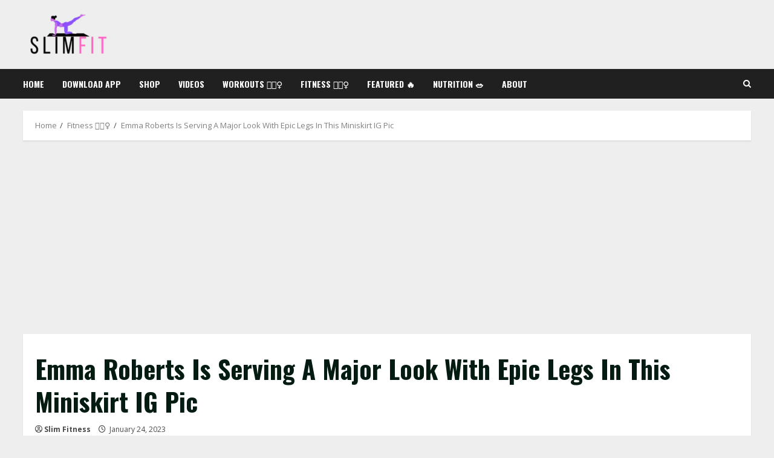

--- FILE ---
content_type: text/html; charset=UTF-8
request_url: https://slimfitnessapp.com/emma-roberts-is-serving-a-major-look-with-epic-legs-in-this-miniskirt-ig-pic/
body_size: 25568
content:
<!doctype html>
<html dir="ltr" lang="en-US" prefix="og: https://ogp.me/ns#">

<head>
    <meta charset="UTF-8">
    <meta name="viewport" content="width=device-width, initial-scale=1">
    <link rel="profile" href="http://gmpg.org/xfn/11">

    <title>Emma Roberts Is Serving A Major Look With Epic Legs In This Miniskirt IG Pic -</title>

		<!-- All in One SEO 4.8.3.1 - aioseo.com -->
	<meta name="description" content="#fitgirl #womenshealth #girlswholift #fitness #fitmom Emma Roberts got busy showing off her super sculpted legs in a cute, green miniskirt set while promoting her new movie. The actress, 31, is all about getting outside for fresh air and exercise, whether that means hiking or skiing. Emma also really enjoys doing sound baths, which is a" />
	<meta name="robots" content="max-image-preview:large" />
	<meta name="author" content="Slim Fitness"/>
	<link rel="canonical" href="https://slimfitnessapp.com/emma-roberts-is-serving-a-major-look-with-epic-legs-in-this-miniskirt-ig-pic/" />
	<meta name="generator" content="All in One SEO (AIOSEO) 4.8.3.1" />
		<meta property="og:locale" content="en_US" />
		<meta property="og:site_name" content="- Women&#039;s Fitness and Butt Workouts App" />
		<meta property="og:type" content="article" />
		<meta property="og:title" content="Emma Roberts Is Serving A Major Look With Epic Legs In This Miniskirt IG Pic -" />
		<meta property="og:description" content="#fitgirl #womenshealth #girlswholift #fitness #fitmom Emma Roberts got busy showing off her super sculpted legs in a cute, green miniskirt set while promoting her new movie. The actress, 31, is all about getting outside for fresh air and exercise, whether that means hiking or skiing. Emma also really enjoys doing sound baths, which is a" />
		<meta property="og:url" content="https://slimfitnessapp.com/emma-roberts-is-serving-a-major-look-with-epic-legs-in-this-miniskirt-ig-pic/" />
		<meta property="article:published_time" content="2023-01-24T03:01:49+00:00" />
		<meta property="article:modified_time" content="2023-01-24T03:01:49+00:00" />
		<meta name="twitter:card" content="summary" />
		<meta name="twitter:site" content="@slimfitapp" />
		<meta name="twitter:title" content="Emma Roberts Is Serving A Major Look With Epic Legs In This Miniskirt IG Pic -" />
		<meta name="twitter:description" content="#fitgirl #womenshealth #girlswholift #fitness #fitmom Emma Roberts got busy showing off her super sculpted legs in a cute, green miniskirt set while promoting her new movie. The actress, 31, is all about getting outside for fresh air and exercise, whether that means hiking or skiing. Emma also really enjoys doing sound baths, which is a" />
		<meta name="twitter:creator" content="@slimfitapp" />
		<meta name="twitter:label1" content="Written by" />
		<meta name="twitter:data1" content="Slim Fitness" />
		<meta name="twitter:label2" content="Est. reading time" />
		<meta name="twitter:data2" content="3 minutes" />
		<script type="application/ld+json" class="aioseo-schema">
			{"@context":"https:\/\/schema.org","@graph":[{"@type":"BlogPosting","@id":"https:\/\/slimfitnessapp.com\/emma-roberts-is-serving-a-major-look-with-epic-legs-in-this-miniskirt-ig-pic\/#blogposting","name":"Emma Roberts Is Serving A Major Look With Epic Legs In This Miniskirt IG Pic -","headline":"Emma Roberts Is Serving A Major Look With Epic Legs In This Miniskirt IG Pic","author":{"@id":"https:\/\/slimfitnessapp.com\/author\/currybl\/#author"},"publisher":{"@id":"https:\/\/slimfitnessapp.com\/#organization"},"image":{"@type":"ImageObject","url":"https:\/\/hips.hearstapps.com\/rover\/profile_photos\/ea27d1a6-ecd9-4da8-b2a7-049a03b4ab93_1528214135.file","caption":"Emma Roberts Is Serving A Major Look With Epic Legs In This Miniskirt IG Pic"},"datePublished":"2023-01-24T03:01:49+00:00","dateModified":"2023-01-24T03:01:49+00:00","inLanguage":"en-US","mainEntityOfPage":{"@id":"https:\/\/slimfitnessapp.com\/emma-roberts-is-serving-a-major-look-with-epic-legs-in-this-miniskirt-ig-pic\/#webpage"},"isPartOf":{"@id":"https:\/\/slimfitnessapp.com\/emma-roberts-is-serving-a-major-look-with-epic-legs-in-this-miniskirt-ig-pic\/#webpage"},"articleSection":"Fitness \ud83c\udfc3\ud83c\udffd\u200d\u2640\ufe0f"},{"@type":"BreadcrumbList","@id":"https:\/\/slimfitnessapp.com\/emma-roberts-is-serving-a-major-look-with-epic-legs-in-this-miniskirt-ig-pic\/#breadcrumblist","itemListElement":[{"@type":"ListItem","@id":"https:\/\/slimfitnessapp.com#listItem","position":1,"name":"Home","item":"https:\/\/slimfitnessapp.com","nextItem":{"@type":"ListItem","@id":"https:\/\/slimfitnessapp.com\/category\/uncategorized\/#listItem","name":"Fitness \ud83c\udfc3\ud83c\udffd\u200d\u2640\ufe0f"}},{"@type":"ListItem","@id":"https:\/\/slimfitnessapp.com\/category\/uncategorized\/#listItem","position":2,"name":"Fitness \ud83c\udfc3\ud83c\udffd\u200d\u2640\ufe0f","item":"https:\/\/slimfitnessapp.com\/category\/uncategorized\/","nextItem":{"@type":"ListItem","@id":"https:\/\/slimfitnessapp.com\/emma-roberts-is-serving-a-major-look-with-epic-legs-in-this-miniskirt-ig-pic\/#listItem","name":"Emma Roberts Is Serving A Major Look With Epic Legs In This Miniskirt IG Pic"},"previousItem":{"@type":"ListItem","@id":"https:\/\/slimfitnessapp.com#listItem","name":"Home"}},{"@type":"ListItem","@id":"https:\/\/slimfitnessapp.com\/emma-roberts-is-serving-a-major-look-with-epic-legs-in-this-miniskirt-ig-pic\/#listItem","position":3,"name":"Emma Roberts Is Serving A Major Look With Epic Legs In This Miniskirt IG Pic","previousItem":{"@type":"ListItem","@id":"https:\/\/slimfitnessapp.com\/category\/uncategorized\/#listItem","name":"Fitness \ud83c\udfc3\ud83c\udffd\u200d\u2640\ufe0f"}}]},{"@type":"Organization","@id":"https:\/\/slimfitnessapp.com\/#organization","name":"Slim Fitness","description":"Slim Fitness is your go-to for women\u2019s fitness and effective butt workouts. Build curves, tone your lower body, and feel confident from the gym to the mirror.","url":"https:\/\/slimfitnessapp.com\/","logo":{"@type":"ImageObject","url":"https:\/\/slimfitnessapp.com\/wp-content\/uploads\/2022\/06\/cropped-cropped-cropped-Untitled-240-\u00d7-240-px-e1661590754360.png","@id":"https:\/\/slimfitnessapp.com\/emma-roberts-is-serving-a-major-look-with-epic-legs-in-this-miniskirt-ig-pic\/#organizationLogo","width":150,"height":74},"image":{"@id":"https:\/\/slimfitnessapp.com\/emma-roberts-is-serving-a-major-look-with-epic-legs-in-this-miniskirt-ig-pic\/#organizationLogo"},"sameAs":["https:\/\/x.com\/slimfitapp"]},{"@type":"Person","@id":"https:\/\/slimfitnessapp.com\/author\/currybl\/#author","url":"https:\/\/slimfitnessapp.com\/author\/currybl\/","name":"Slim Fitness","image":{"@type":"ImageObject","@id":"https:\/\/slimfitnessapp.com\/emma-roberts-is-serving-a-major-look-with-epic-legs-in-this-miniskirt-ig-pic\/#authorImage","url":"https:\/\/secure.gravatar.com\/avatar\/35c7ece4e5916dbf89554f252846c3ce?s=96&d=mm&r=g","width":96,"height":96,"caption":"Slim Fitness"}},{"@type":"WebPage","@id":"https:\/\/slimfitnessapp.com\/emma-roberts-is-serving-a-major-look-with-epic-legs-in-this-miniskirt-ig-pic\/#webpage","url":"https:\/\/slimfitnessapp.com\/emma-roberts-is-serving-a-major-look-with-epic-legs-in-this-miniskirt-ig-pic\/","name":"Emma Roberts Is Serving A Major Look With Epic Legs In This Miniskirt IG Pic -","description":"#fitgirl #womenshealth #girlswholift #fitness #fitmom Emma Roberts got busy showing off her super sculpted legs in a cute, green miniskirt set while promoting her new movie. The actress, 31, is all about getting outside for fresh air and exercise, whether that means hiking or skiing. Emma also really enjoys doing sound baths, which is a","inLanguage":"en-US","isPartOf":{"@id":"https:\/\/slimfitnessapp.com\/#website"},"breadcrumb":{"@id":"https:\/\/slimfitnessapp.com\/emma-roberts-is-serving-a-major-look-with-epic-legs-in-this-miniskirt-ig-pic\/#breadcrumblist"},"author":{"@id":"https:\/\/slimfitnessapp.com\/author\/currybl\/#author"},"creator":{"@id":"https:\/\/slimfitnessapp.com\/author\/currybl\/#author"},"image":{"@type":"ImageObject","url":"https:\/\/hips.hearstapps.com\/rover\/profile_photos\/ea27d1a6-ecd9-4da8-b2a7-049a03b4ab93_1528214135.file","@id":"https:\/\/slimfitnessapp.com\/emma-roberts-is-serving-a-major-look-with-epic-legs-in-this-miniskirt-ig-pic\/#mainImage","caption":"Emma Roberts Is Serving A Major Look With Epic Legs In This Miniskirt IG Pic"},"primaryImageOfPage":{"@id":"https:\/\/slimfitnessapp.com\/emma-roberts-is-serving-a-major-look-with-epic-legs-in-this-miniskirt-ig-pic\/#mainImage"},"datePublished":"2023-01-24T03:01:49+00:00","dateModified":"2023-01-24T03:01:49+00:00"},{"@type":"WebSite","@id":"https:\/\/slimfitnessapp.com\/#website","url":"https:\/\/slimfitnessapp.com\/","description":"Women's Fitness and Butt Workouts App","inLanguage":"en-US","publisher":{"@id":"https:\/\/slimfitnessapp.com\/#organization"}}]}
		</script>
		<!-- All in One SEO -->

<script>window._wca = window._wca || [];</script>
<link rel='dns-prefetch' href='//stats.wp.com' />
<link rel='dns-prefetch' href='//www.googletagmanager.com' />
<link rel='dns-prefetch' href='//fonts.googleapis.com' />
<link rel='dns-prefetch' href='//pagead2.googlesyndication.com' />
<link rel="alternate" type="application/rss+xml" title=" &raquo; Feed" href="https://slimfitnessapp.com/feed/" />
<link rel="alternate" type="application/rss+xml" title=" &raquo; Comments Feed" href="https://slimfitnessapp.com/comments/feed/" />
		<!-- This site uses the Google Analytics by MonsterInsights plugin v9.6.1 - Using Analytics tracking - https://www.monsterinsights.com/ -->
		<!-- Note: MonsterInsights is not currently configured on this site. The site owner needs to authenticate with Google Analytics in the MonsterInsights settings panel. -->
					<!-- No tracking code set -->
				<!-- / Google Analytics by MonsterInsights -->
		<script type="text/javascript">
/* <![CDATA[ */
window._wpemojiSettings = {"baseUrl":"https:\/\/s.w.org\/images\/core\/emoji\/15.0.3\/72x72\/","ext":".png","svgUrl":"https:\/\/s.w.org\/images\/core\/emoji\/15.0.3\/svg\/","svgExt":".svg","source":{"concatemoji":"https:\/\/slimfitnessapp.com\/wp-includes\/js\/wp-emoji-release.min.js?ver=6.6.2"}};
/*! This file is auto-generated */
!function(i,n){var o,s,e;function c(e){try{var t={supportTests:e,timestamp:(new Date).valueOf()};sessionStorage.setItem(o,JSON.stringify(t))}catch(e){}}function p(e,t,n){e.clearRect(0,0,e.canvas.width,e.canvas.height),e.fillText(t,0,0);var t=new Uint32Array(e.getImageData(0,0,e.canvas.width,e.canvas.height).data),r=(e.clearRect(0,0,e.canvas.width,e.canvas.height),e.fillText(n,0,0),new Uint32Array(e.getImageData(0,0,e.canvas.width,e.canvas.height).data));return t.every(function(e,t){return e===r[t]})}function u(e,t,n){switch(t){case"flag":return n(e,"\ud83c\udff3\ufe0f\u200d\u26a7\ufe0f","\ud83c\udff3\ufe0f\u200b\u26a7\ufe0f")?!1:!n(e,"\ud83c\uddfa\ud83c\uddf3","\ud83c\uddfa\u200b\ud83c\uddf3")&&!n(e,"\ud83c\udff4\udb40\udc67\udb40\udc62\udb40\udc65\udb40\udc6e\udb40\udc67\udb40\udc7f","\ud83c\udff4\u200b\udb40\udc67\u200b\udb40\udc62\u200b\udb40\udc65\u200b\udb40\udc6e\u200b\udb40\udc67\u200b\udb40\udc7f");case"emoji":return!n(e,"\ud83d\udc26\u200d\u2b1b","\ud83d\udc26\u200b\u2b1b")}return!1}function f(e,t,n){var r="undefined"!=typeof WorkerGlobalScope&&self instanceof WorkerGlobalScope?new OffscreenCanvas(300,150):i.createElement("canvas"),a=r.getContext("2d",{willReadFrequently:!0}),o=(a.textBaseline="top",a.font="600 32px Arial",{});return e.forEach(function(e){o[e]=t(a,e,n)}),o}function t(e){var t=i.createElement("script");t.src=e,t.defer=!0,i.head.appendChild(t)}"undefined"!=typeof Promise&&(o="wpEmojiSettingsSupports",s=["flag","emoji"],n.supports={everything:!0,everythingExceptFlag:!0},e=new Promise(function(e){i.addEventListener("DOMContentLoaded",e,{once:!0})}),new Promise(function(t){var n=function(){try{var e=JSON.parse(sessionStorage.getItem(o));if("object"==typeof e&&"number"==typeof e.timestamp&&(new Date).valueOf()<e.timestamp+604800&&"object"==typeof e.supportTests)return e.supportTests}catch(e){}return null}();if(!n){if("undefined"!=typeof Worker&&"undefined"!=typeof OffscreenCanvas&&"undefined"!=typeof URL&&URL.createObjectURL&&"undefined"!=typeof Blob)try{var e="postMessage("+f.toString()+"("+[JSON.stringify(s),u.toString(),p.toString()].join(",")+"));",r=new Blob([e],{type:"text/javascript"}),a=new Worker(URL.createObjectURL(r),{name:"wpTestEmojiSupports"});return void(a.onmessage=function(e){c(n=e.data),a.terminate(),t(n)})}catch(e){}c(n=f(s,u,p))}t(n)}).then(function(e){for(var t in e)n.supports[t]=e[t],n.supports.everything=n.supports.everything&&n.supports[t],"flag"!==t&&(n.supports.everythingExceptFlag=n.supports.everythingExceptFlag&&n.supports[t]);n.supports.everythingExceptFlag=n.supports.everythingExceptFlag&&!n.supports.flag,n.DOMReady=!1,n.readyCallback=function(){n.DOMReady=!0}}).then(function(){return e}).then(function(){var e;n.supports.everything||(n.readyCallback(),(e=n.source||{}).concatemoji?t(e.concatemoji):e.wpemoji&&e.twemoji&&(t(e.twemoji),t(e.wpemoji)))}))}((window,document),window._wpemojiSettings);
/* ]]> */
</script>

<style id='wp-emoji-styles-inline-css' type='text/css'>

	img.wp-smiley, img.emoji {
		display: inline !important;
		border: none !important;
		box-shadow: none !important;
		height: 1em !important;
		width: 1em !important;
		margin: 0 0.07em !important;
		vertical-align: -0.1em !important;
		background: none !important;
		padding: 0 !important;
	}
</style>
<link rel='stylesheet' id='wp-block-library-css' href='https://slimfitnessapp.com/wp-includes/css/dist/block-library/style.min.css?ver=6.6.2' type='text/css' media='all' />
<style id='wp-block-library-theme-inline-css' type='text/css'>
.wp-block-audio :where(figcaption){color:#555;font-size:13px;text-align:center}.is-dark-theme .wp-block-audio :where(figcaption){color:#ffffffa6}.wp-block-audio{margin:0 0 1em}.wp-block-code{border:1px solid #ccc;border-radius:4px;font-family:Menlo,Consolas,monaco,monospace;padding:.8em 1em}.wp-block-embed :where(figcaption){color:#555;font-size:13px;text-align:center}.is-dark-theme .wp-block-embed :where(figcaption){color:#ffffffa6}.wp-block-embed{margin:0 0 1em}.blocks-gallery-caption{color:#555;font-size:13px;text-align:center}.is-dark-theme .blocks-gallery-caption{color:#ffffffa6}:root :where(.wp-block-image figcaption){color:#555;font-size:13px;text-align:center}.is-dark-theme :root :where(.wp-block-image figcaption){color:#ffffffa6}.wp-block-image{margin:0 0 1em}.wp-block-pullquote{border-bottom:4px solid;border-top:4px solid;color:currentColor;margin-bottom:1.75em}.wp-block-pullquote cite,.wp-block-pullquote footer,.wp-block-pullquote__citation{color:currentColor;font-size:.8125em;font-style:normal;text-transform:uppercase}.wp-block-quote{border-left:.25em solid;margin:0 0 1.75em;padding-left:1em}.wp-block-quote cite,.wp-block-quote footer{color:currentColor;font-size:.8125em;font-style:normal;position:relative}.wp-block-quote.has-text-align-right{border-left:none;border-right:.25em solid;padding-left:0;padding-right:1em}.wp-block-quote.has-text-align-center{border:none;padding-left:0}.wp-block-quote.is-large,.wp-block-quote.is-style-large,.wp-block-quote.is-style-plain{border:none}.wp-block-search .wp-block-search__label{font-weight:700}.wp-block-search__button{border:1px solid #ccc;padding:.375em .625em}:where(.wp-block-group.has-background){padding:1.25em 2.375em}.wp-block-separator.has-css-opacity{opacity:.4}.wp-block-separator{border:none;border-bottom:2px solid;margin-left:auto;margin-right:auto}.wp-block-separator.has-alpha-channel-opacity{opacity:1}.wp-block-separator:not(.is-style-wide):not(.is-style-dots){width:100px}.wp-block-separator.has-background:not(.is-style-dots){border-bottom:none;height:1px}.wp-block-separator.has-background:not(.is-style-wide):not(.is-style-dots){height:2px}.wp-block-table{margin:0 0 1em}.wp-block-table td,.wp-block-table th{word-break:normal}.wp-block-table :where(figcaption){color:#555;font-size:13px;text-align:center}.is-dark-theme .wp-block-table :where(figcaption){color:#ffffffa6}.wp-block-video :where(figcaption){color:#555;font-size:13px;text-align:center}.is-dark-theme .wp-block-video :where(figcaption){color:#ffffffa6}.wp-block-video{margin:0 0 1em}:root :where(.wp-block-template-part.has-background){margin-bottom:0;margin-top:0;padding:1.25em 2.375em}
</style>
<link rel='stylesheet' id='mediaelement-css' href='https://slimfitnessapp.com/wp-includes/js/mediaelement/mediaelementplayer-legacy.min.css?ver=4.2.17' type='text/css' media='all' />
<link rel='stylesheet' id='wp-mediaelement-css' href='https://slimfitnessapp.com/wp-includes/js/mediaelement/wp-mediaelement.min.css?ver=6.6.2' type='text/css' media='all' />
<style id='jetpack-sharing-buttons-style-inline-css' type='text/css'>
.jetpack-sharing-buttons__services-list{display:flex;flex-direction:row;flex-wrap:wrap;gap:0;list-style-type:none;margin:5px;padding:0}.jetpack-sharing-buttons__services-list.has-small-icon-size{font-size:12px}.jetpack-sharing-buttons__services-list.has-normal-icon-size{font-size:16px}.jetpack-sharing-buttons__services-list.has-large-icon-size{font-size:24px}.jetpack-sharing-buttons__services-list.has-huge-icon-size{font-size:36px}@media print{.jetpack-sharing-buttons__services-list{display:none!important}}.editor-styles-wrapper .wp-block-jetpack-sharing-buttons{gap:0;padding-inline-start:0}ul.jetpack-sharing-buttons__services-list.has-background{padding:1.25em 2.375em}
</style>
<style id='global-styles-inline-css' type='text/css'>
:root{--wp--preset--aspect-ratio--square: 1;--wp--preset--aspect-ratio--4-3: 4/3;--wp--preset--aspect-ratio--3-4: 3/4;--wp--preset--aspect-ratio--3-2: 3/2;--wp--preset--aspect-ratio--2-3: 2/3;--wp--preset--aspect-ratio--16-9: 16/9;--wp--preset--aspect-ratio--9-16: 9/16;--wp--preset--color--black: #000000;--wp--preset--color--cyan-bluish-gray: #abb8c3;--wp--preset--color--white: #ffffff;--wp--preset--color--pale-pink: #f78da7;--wp--preset--color--vivid-red: #cf2e2e;--wp--preset--color--luminous-vivid-orange: #ff6900;--wp--preset--color--luminous-vivid-amber: #fcb900;--wp--preset--color--light-green-cyan: #7bdcb5;--wp--preset--color--vivid-green-cyan: #00d084;--wp--preset--color--pale-cyan-blue: #8ed1fc;--wp--preset--color--vivid-cyan-blue: #0693e3;--wp--preset--color--vivid-purple: #9b51e0;--wp--preset--gradient--vivid-cyan-blue-to-vivid-purple: linear-gradient(135deg,rgba(6,147,227,1) 0%,rgb(155,81,224) 100%);--wp--preset--gradient--light-green-cyan-to-vivid-green-cyan: linear-gradient(135deg,rgb(122,220,180) 0%,rgb(0,208,130) 100%);--wp--preset--gradient--luminous-vivid-amber-to-luminous-vivid-orange: linear-gradient(135deg,rgba(252,185,0,1) 0%,rgba(255,105,0,1) 100%);--wp--preset--gradient--luminous-vivid-orange-to-vivid-red: linear-gradient(135deg,rgba(255,105,0,1) 0%,rgb(207,46,46) 100%);--wp--preset--gradient--very-light-gray-to-cyan-bluish-gray: linear-gradient(135deg,rgb(238,238,238) 0%,rgb(169,184,195) 100%);--wp--preset--gradient--cool-to-warm-spectrum: linear-gradient(135deg,rgb(74,234,220) 0%,rgb(151,120,209) 20%,rgb(207,42,186) 40%,rgb(238,44,130) 60%,rgb(251,105,98) 80%,rgb(254,248,76) 100%);--wp--preset--gradient--blush-light-purple: linear-gradient(135deg,rgb(255,206,236) 0%,rgb(152,150,240) 100%);--wp--preset--gradient--blush-bordeaux: linear-gradient(135deg,rgb(254,205,165) 0%,rgb(254,45,45) 50%,rgb(107,0,62) 100%);--wp--preset--gradient--luminous-dusk: linear-gradient(135deg,rgb(255,203,112) 0%,rgb(199,81,192) 50%,rgb(65,88,208) 100%);--wp--preset--gradient--pale-ocean: linear-gradient(135deg,rgb(255,245,203) 0%,rgb(182,227,212) 50%,rgb(51,167,181) 100%);--wp--preset--gradient--electric-grass: linear-gradient(135deg,rgb(202,248,128) 0%,rgb(113,206,126) 100%);--wp--preset--gradient--midnight: linear-gradient(135deg,rgb(2,3,129) 0%,rgb(40,116,252) 100%);--wp--preset--font-size--small: 13px;--wp--preset--font-size--medium: 20px;--wp--preset--font-size--large: 36px;--wp--preset--font-size--x-large: 42px;--wp--preset--spacing--20: 0.44rem;--wp--preset--spacing--30: 0.67rem;--wp--preset--spacing--40: 1rem;--wp--preset--spacing--50: 1.5rem;--wp--preset--spacing--60: 2.25rem;--wp--preset--spacing--70: 3.38rem;--wp--preset--spacing--80: 5.06rem;--wp--preset--shadow--natural: 6px 6px 9px rgba(0, 0, 0, 0.2);--wp--preset--shadow--deep: 12px 12px 50px rgba(0, 0, 0, 0.4);--wp--preset--shadow--sharp: 6px 6px 0px rgba(0, 0, 0, 0.2);--wp--preset--shadow--outlined: 6px 6px 0px -3px rgba(255, 255, 255, 1), 6px 6px rgba(0, 0, 0, 1);--wp--preset--shadow--crisp: 6px 6px 0px rgba(0, 0, 0, 1);}:root { --wp--style--global--content-size: 740px;--wp--style--global--wide-size: 1244px; }:where(body) { margin: 0; }.wp-site-blocks > .alignleft { float: left; margin-right: 2em; }.wp-site-blocks > .alignright { float: right; margin-left: 2em; }.wp-site-blocks > .aligncenter { justify-content: center; margin-left: auto; margin-right: auto; }:where(.wp-site-blocks) > * { margin-block-start: 24px; margin-block-end: 0; }:where(.wp-site-blocks) > :first-child { margin-block-start: 0; }:where(.wp-site-blocks) > :last-child { margin-block-end: 0; }:root { --wp--style--block-gap: 24px; }:root :where(.is-layout-flow) > :first-child{margin-block-start: 0;}:root :where(.is-layout-flow) > :last-child{margin-block-end: 0;}:root :where(.is-layout-flow) > *{margin-block-start: 24px;margin-block-end: 0;}:root :where(.is-layout-constrained) > :first-child{margin-block-start: 0;}:root :where(.is-layout-constrained) > :last-child{margin-block-end: 0;}:root :where(.is-layout-constrained) > *{margin-block-start: 24px;margin-block-end: 0;}:root :where(.is-layout-flex){gap: 24px;}:root :where(.is-layout-grid){gap: 24px;}.is-layout-flow > .alignleft{float: left;margin-inline-start: 0;margin-inline-end: 2em;}.is-layout-flow > .alignright{float: right;margin-inline-start: 2em;margin-inline-end: 0;}.is-layout-flow > .aligncenter{margin-left: auto !important;margin-right: auto !important;}.is-layout-constrained > .alignleft{float: left;margin-inline-start: 0;margin-inline-end: 2em;}.is-layout-constrained > .alignright{float: right;margin-inline-start: 2em;margin-inline-end: 0;}.is-layout-constrained > .aligncenter{margin-left: auto !important;margin-right: auto !important;}.is-layout-constrained > :where(:not(.alignleft):not(.alignright):not(.alignfull)){max-width: var(--wp--style--global--content-size);margin-left: auto !important;margin-right: auto !important;}.is-layout-constrained > .alignwide{max-width: var(--wp--style--global--wide-size);}body .is-layout-flex{display: flex;}.is-layout-flex{flex-wrap: wrap;align-items: center;}.is-layout-flex > :is(*, div){margin: 0;}body .is-layout-grid{display: grid;}.is-layout-grid > :is(*, div){margin: 0;}body{padding-top: 0px;padding-right: 0px;padding-bottom: 0px;padding-left: 0px;}a:where(:not(.wp-element-button)){text-decoration: none;}:root :where(.wp-element-button, .wp-block-button__link){background-color: #32373c;border-width: 0;color: #fff;font-family: inherit;font-size: inherit;line-height: inherit;padding: calc(0.667em + 2px) calc(1.333em + 2px);text-decoration: none;}.has-black-color{color: var(--wp--preset--color--black) !important;}.has-cyan-bluish-gray-color{color: var(--wp--preset--color--cyan-bluish-gray) !important;}.has-white-color{color: var(--wp--preset--color--white) !important;}.has-pale-pink-color{color: var(--wp--preset--color--pale-pink) !important;}.has-vivid-red-color{color: var(--wp--preset--color--vivid-red) !important;}.has-luminous-vivid-orange-color{color: var(--wp--preset--color--luminous-vivid-orange) !important;}.has-luminous-vivid-amber-color{color: var(--wp--preset--color--luminous-vivid-amber) !important;}.has-light-green-cyan-color{color: var(--wp--preset--color--light-green-cyan) !important;}.has-vivid-green-cyan-color{color: var(--wp--preset--color--vivid-green-cyan) !important;}.has-pale-cyan-blue-color{color: var(--wp--preset--color--pale-cyan-blue) !important;}.has-vivid-cyan-blue-color{color: var(--wp--preset--color--vivid-cyan-blue) !important;}.has-vivid-purple-color{color: var(--wp--preset--color--vivid-purple) !important;}.has-black-background-color{background-color: var(--wp--preset--color--black) !important;}.has-cyan-bluish-gray-background-color{background-color: var(--wp--preset--color--cyan-bluish-gray) !important;}.has-white-background-color{background-color: var(--wp--preset--color--white) !important;}.has-pale-pink-background-color{background-color: var(--wp--preset--color--pale-pink) !important;}.has-vivid-red-background-color{background-color: var(--wp--preset--color--vivid-red) !important;}.has-luminous-vivid-orange-background-color{background-color: var(--wp--preset--color--luminous-vivid-orange) !important;}.has-luminous-vivid-amber-background-color{background-color: var(--wp--preset--color--luminous-vivid-amber) !important;}.has-light-green-cyan-background-color{background-color: var(--wp--preset--color--light-green-cyan) !important;}.has-vivid-green-cyan-background-color{background-color: var(--wp--preset--color--vivid-green-cyan) !important;}.has-pale-cyan-blue-background-color{background-color: var(--wp--preset--color--pale-cyan-blue) !important;}.has-vivid-cyan-blue-background-color{background-color: var(--wp--preset--color--vivid-cyan-blue) !important;}.has-vivid-purple-background-color{background-color: var(--wp--preset--color--vivid-purple) !important;}.has-black-border-color{border-color: var(--wp--preset--color--black) !important;}.has-cyan-bluish-gray-border-color{border-color: var(--wp--preset--color--cyan-bluish-gray) !important;}.has-white-border-color{border-color: var(--wp--preset--color--white) !important;}.has-pale-pink-border-color{border-color: var(--wp--preset--color--pale-pink) !important;}.has-vivid-red-border-color{border-color: var(--wp--preset--color--vivid-red) !important;}.has-luminous-vivid-orange-border-color{border-color: var(--wp--preset--color--luminous-vivid-orange) !important;}.has-luminous-vivid-amber-border-color{border-color: var(--wp--preset--color--luminous-vivid-amber) !important;}.has-light-green-cyan-border-color{border-color: var(--wp--preset--color--light-green-cyan) !important;}.has-vivid-green-cyan-border-color{border-color: var(--wp--preset--color--vivid-green-cyan) !important;}.has-pale-cyan-blue-border-color{border-color: var(--wp--preset--color--pale-cyan-blue) !important;}.has-vivid-cyan-blue-border-color{border-color: var(--wp--preset--color--vivid-cyan-blue) !important;}.has-vivid-purple-border-color{border-color: var(--wp--preset--color--vivid-purple) !important;}.has-vivid-cyan-blue-to-vivid-purple-gradient-background{background: var(--wp--preset--gradient--vivid-cyan-blue-to-vivid-purple) !important;}.has-light-green-cyan-to-vivid-green-cyan-gradient-background{background: var(--wp--preset--gradient--light-green-cyan-to-vivid-green-cyan) !important;}.has-luminous-vivid-amber-to-luminous-vivid-orange-gradient-background{background: var(--wp--preset--gradient--luminous-vivid-amber-to-luminous-vivid-orange) !important;}.has-luminous-vivid-orange-to-vivid-red-gradient-background{background: var(--wp--preset--gradient--luminous-vivid-orange-to-vivid-red) !important;}.has-very-light-gray-to-cyan-bluish-gray-gradient-background{background: var(--wp--preset--gradient--very-light-gray-to-cyan-bluish-gray) !important;}.has-cool-to-warm-spectrum-gradient-background{background: var(--wp--preset--gradient--cool-to-warm-spectrum) !important;}.has-blush-light-purple-gradient-background{background: var(--wp--preset--gradient--blush-light-purple) !important;}.has-blush-bordeaux-gradient-background{background: var(--wp--preset--gradient--blush-bordeaux) !important;}.has-luminous-dusk-gradient-background{background: var(--wp--preset--gradient--luminous-dusk) !important;}.has-pale-ocean-gradient-background{background: var(--wp--preset--gradient--pale-ocean) !important;}.has-electric-grass-gradient-background{background: var(--wp--preset--gradient--electric-grass) !important;}.has-midnight-gradient-background{background: var(--wp--preset--gradient--midnight) !important;}.has-small-font-size{font-size: var(--wp--preset--font-size--small) !important;}.has-medium-font-size{font-size: var(--wp--preset--font-size--medium) !important;}.has-large-font-size{font-size: var(--wp--preset--font-size--large) !important;}.has-x-large-font-size{font-size: var(--wp--preset--font-size--x-large) !important;}
:root :where(.wp-block-pullquote){font-size: 1.5em;line-height: 1.6;}
</style>
<link rel='stylesheet' id='ctf_styles-css' href='https://slimfitnessapp.com/wp-content/plugins/custom-twitter-feeds/css/ctf-styles.min.css?ver=2.3.1' type='text/css' media='all' />
<link rel='stylesheet' id='woocommerce-layout-css' href='https://slimfitnessapp.com/wp-content/plugins/woocommerce/assets/css/woocommerce-layout.css?ver=9.8.5' type='text/css' media='all' />
<style id='woocommerce-layout-inline-css' type='text/css'>

	.infinite-scroll .woocommerce-pagination {
		display: none;
	}
</style>
<link rel='stylesheet' id='woocommerce-smallscreen-css' href='https://slimfitnessapp.com/wp-content/plugins/woocommerce/assets/css/woocommerce-smallscreen.css?ver=9.8.5' type='text/css' media='only screen and (max-width: 768px)' />
<link rel='stylesheet' id='woocommerce-general-css' href='https://slimfitnessapp.com/wp-content/plugins/woocommerce/assets/css/woocommerce.css?ver=9.8.5' type='text/css' media='all' />
<style id='woocommerce-inline-inline-css' type='text/css'>
.woocommerce form .form-row .required { visibility: visible; }
</style>
<link rel='stylesheet' id='smartbanner-css' href='https://slimfitnessapp.com/wp-content/plugins/wp-smartbanner/assets/css/smartbanner.min.css?ver=1.0.1' type='text/css' media='all' />
<style id='smartbanner-inline-css' type='text/css'>
.smartbanner{bottom: 0px !important;}
</style>
<link rel='stylesheet' id='brands-styles-css' href='https://slimfitnessapp.com/wp-content/plugins/woocommerce/assets/css/brands.css?ver=9.8.5' type='text/css' media='all' />
<link rel='stylesheet' id='aft-icons-css' href='https://slimfitnessapp.com/wp-content/themes/morenews/assets/icons/style.css?ver=6.6.2' type='text/css' media='all' />
<link rel='stylesheet' id='bootstrap-css' href='https://slimfitnessapp.com/wp-content/themes/morenews/assets/bootstrap/css/bootstrap.min.css?ver=6.6.2' type='text/css' media='all' />
<link rel='stylesheet' id='slick-css-css' href='https://slimfitnessapp.com/wp-content/themes/morenews/assets/slick/css/slick.min.css?ver=6.6.2' type='text/css' media='all' />
<link rel='stylesheet' id='sidr-css' href='https://slimfitnessapp.com/wp-content/themes/morenews/assets/sidr/css/jquery.sidr.dark.css?ver=6.6.2' type='text/css' media='all' />
<link rel='stylesheet' id='magnific-popup-css' href='https://slimfitnessapp.com/wp-content/themes/morenews/assets/magnific-popup/magnific-popup.css?ver=6.6.2' type='text/css' media='all' />
<link rel='stylesheet' id='morenews-google-fonts-css' href='https://fonts.googleapis.com/css?family=Oswald:300,400,700|Open%20Sans:400,400italic,600,700&#038;subset=latin,latin-ext' type='text/css' media='all' />
<link rel='stylesheet' id='morenews-woocommerce-style-css' href='https://slimfitnessapp.com/wp-content/themes/morenews/woocommerce.css?ver=6.6.2' type='text/css' media='all' />
<style id='morenews-woocommerce-style-inline-css' type='text/css'>
@font-face {
			font-family: "star";
			src: url("https://slimfitnessapp.com/wp-content/plugins/woocommerce/assets/fonts/star.eot");
			src: url("https://slimfitnessapp.com/wp-content/plugins/woocommerce/assets/fonts/star.eot?#iefix") format("embedded-opentype"),
				url("https://slimfitnessapp.com/wp-content/plugins/woocommerce/assets/fonts/star.woff") format("woff"),
				url("https://slimfitnessapp.com/wp-content/plugins/woocommerce/assets/fonts/star.ttf") format("truetype"),
				url("https://slimfitnessapp.com/wp-content/plugins/woocommerce/assets/fonts/star.svg#star") format("svg");
			font-weight: normal;
			font-style: normal;
		}
@font-face {
			font-family: "star";
			src: url("https://slimfitnessapp.com/wp-content/plugins/woocommerce/assets/fonts/star.eot");
			src: url("https://slimfitnessapp.com/wp-content/plugins/woocommerce/assets/fonts/star.eot?#iefix") format("embedded-opentype"),
				url("https://slimfitnessapp.com/wp-content/plugins/woocommerce/assets/fonts/star.woff") format("woff"),
				url("https://slimfitnessapp.com/wp-content/plugins/woocommerce/assets/fonts/star.ttf") format("truetype"),
				url("https://slimfitnessapp.com/wp-content/plugins/woocommerce/assets/fonts/star.svg#star") format("svg");
			font-weight: normal;
			font-style: normal;
		}
</style>
<link rel='stylesheet' id='morenews-style-css' href='https://slimfitnessapp.com/wp-content/themes/morenews/style.min.css?ver=2.8.0' type='text/css' media='all' />
<style id='morenews-style-inline-css' type='text/css'>

        body.aft-dark-mode #sidr,
        body.aft-dark-mode,
        body.aft-dark-mode.custom-background,
        body.aft-dark-mode #af-preloader {
            background-color: #000000;
        }
        
                    body.aft-default-mode #sidr,
            body.aft-default-mode #af-preloader,
            body.aft-default-mode {
                background-color: #eeeeee;
            }

        
                    .woocommerce span.onsale,
            .woocommerce #respond input#submit.disabled, 
            .woocommerce #respond input#submit:disabled, 
            .woocommerce #respond input#submit:disabled[disabled], 
            .woocommerce a.button.disabled, 
            .woocommerce a.button:disabled, 
            .woocommerce a.button:disabled[disabled], 
            .woocommerce button.button.disabled, 
            .woocommerce button.button:disabled, 
            .woocommerce button.button:disabled[disabled], 
            .woocommerce input.button.disabled, 
            .woocommerce input.button:disabled, 
            .woocommerce input.button:disabled[disabled],
            .woocommerce #respond input#submit, 
            .woocommerce a.button, 
            .woocommerce button.button, 
            .woocommerce input.button,
            .woocommerce #respond input#submit.alt, 
            .woocommerce a.button.alt, 
            .woocommerce button.button.alt, 
            .woocommerce input.button.alt,

            .widget-title-fill-and-border .wp-block-search__label,
            .widget-title-fill-and-border .wp-block-group .wp-block-heading,
            .widget-title-fill-and-no-border .wp-block-search__label,
            .widget-title-fill-and-no-border .wp-block-group .wp-block-heading,

            .widget-title-fill-and-border .wp_post_author_widget .widget-title .header-after,
            .widget-title-fill-and-border .widget-title .heading-line,
            .widget-title-fill-and-border .aft-posts-tabs-panel .nav-tabs>li>a.active,
            .widget-title-fill-and-border .aft-main-banner-wrapper .widget-title .heading-line ,
            .widget-title-fill-and-no-border .wp_post_author_widget .widget-title .header-after,
            .widget-title-fill-and-no-border .widget-title .heading-line,
            .widget-title-fill-and-no-border .aft-posts-tabs-panel .nav-tabs>li>a.active,
            .widget-title-fill-and-no-border .aft-main-banner-wrapper .widget-title .heading-line,
            a.sidr-class-sidr-button-close,
            body.widget-title-border-bottom .header-after1 .heading-line-before, 
            body.widget-title-border-bottom .widget-title .heading-line-before,

            .widget-title-border-center .wp-block-search__label::after,
            .widget-title-border-center .wp-block-group .wp-block-heading::after,
            .widget-title-border-center .wp_post_author_widget .widget-title .heading-line-before,
            .widget-title-border-center .aft-posts-tabs-panel .nav-tabs>li>a.active::after,
            .widget-title-border-center .wp_post_author_widget .widget-title .header-after::after, 
            .widget-title-border-center .widget-title .heading-line-after,

            .widget-title-border-bottom .wp-block-search__label::after,
            .widget-title-border-bottom .wp-block-group .wp-block-heading::after,
            .widget-title-border-bottom .heading-line::before, 
            .widget-title-border-bottom .wp-post-author-wrap .header-after::before,
            .widget-title-border-bottom .aft-posts-tabs-panel .nav-tabs>li>a.active span::after,

            .aft-dark-mode .is-style-fill a.wp-block-button__link:not(.has-background), 
            .aft-default-mode .is-style-fill a.wp-block-button__link:not(.has-background),

            body.aft-default-mode .reply a,
            body.aft-dark-mode .reply a,
            .aft-popular-taxonomies-lists span::before ,
            .woocommerce div.product .woocommerce-tabs ul.tabs li.active,
            #loader-wrapper div,
            span.heading-line::before,
            .wp-post-author-wrap .header-after::before,
            body.aft-default-mode.woocommerce span.onsale,
            body.aft-dark-mode input[type="button"],
            body.aft-dark-mode input[type="reset"],
            body.aft-dark-mode input[type="submit"],
            body.aft-dark-mode .inner-suscribe input[type=submit],
            body.aft-default-mode input[type="button"],
            body.aft-default-mode input[type="reset"],
            body.aft-default-mode input[type="submit"],
            body.aft-default-mode .inner-suscribe input[type=submit],
            .woocommerce-product-search button[type="submit"],
            input.search-submit,
            .wp-block-search__button,
            .af-youtube-slider .af-video-wrap .af-bg-play i,
            .af-youtube-video-list .entry-header-yt-video-wrapper .af-yt-video-play i,
            .af-post-format i,
            body .btn-style1 a:visited,
            body .btn-style1 a,
            body .morenews-pagination .nav-links .page-numbers.current,
            body #scroll-up,
            body article.sticky .read-single:before,
            .aft-readmore-wrapper a.aft-readmore:hover,
            body.aft-dark-mode .aft-readmore-wrapper a.aft-readmore:hover, 
            footer.site-footer .aft-readmore-wrapper a.aft-readmore:hover,
            .aft-readmore-wrapper a.aft-readmore:hover,
            body .trending-posts-vertical .trending-no{
            background-color: #884ea0;
            }

            div.wpforms-container-full button[type=submit]:hover,
            div.wpforms-container-full button[type=submit]:not(:hover):not(:active){
                background-color: #884ea0 !important;
            }

            .grid-design-texts-over-image .aft-readmore-wrapper a.aft-readmore:hover, 
            .aft-readmore-wrapper a.aft-readmore:hover,
            body.aft-dark-mode .aft-readmore-wrapper a.aft-readmore:hover, 
            body.aft-default-mode .aft-readmore-wrapper a.aft-readmore:hover, 

            body.single .entry-header .aft-post-excerpt-and-meta .post-excerpt,
            body.aft-dark-mode.single span.tags-links a:hover,
            .morenews-pagination .nav-links .page-numbers.current,
            .aft-readmore-wrapper a.aft-readmore:hover,
            p.awpa-more-posts a:hover{
            border-color: #884ea0;
            }
            .wp-post-author-meta .wp-post-author-meta-more-posts a.awpa-more-posts:hover{
                border-color: #884ea0;
            }
            body:not(.rtl) .aft-popular-taxonomies-lists span::after {
                border-left-color: #884ea0;
            }
            body.rtl .aft-popular-taxonomies-lists span::after {
                border-right-color: #884ea0;
            }
            .widget-title-fill-and-no-border .wp-block-search__label::after,
            .widget-title-fill-and-no-border .wp-block-group .wp-block-heading::after,
            .widget-title-fill-and-no-border .aft-posts-tabs-panel .nav-tabs>li a.active::after,
            .widget-title-fill-and-no-border .morenews-widget .widget-title::before,
            .widget-title-fill-and-no-border .morenews-customizer .widget-title::before{
                border-top-color: #884ea0;

            }
            #scroll-up::after,
            .aft-dark-mode #loader,
            .aft-default-mode #loader {
                border-bottom-color: #884ea0;
            }
            footer.site-footer .wp-calendar-nav a:hover,
            footer.site-footer .wp-block-latest-comments__comment-meta a:hover,
            .aft-dark-mode .tagcloud a:hover, 
            .aft-dark-mode .widget ul.menu >li a:hover, 
            .aft-dark-mode .widget > ul > li a:hover,
            .banner-exclusive-posts-wrapper a:hover,
            .list-style .read-title h4 a:hover,
            .grid-design-default .read-title h4 a:hover,
            body.aft-dark-mode .banner-exclusive-posts-wrapper a:hover,
            body.aft-dark-mode .banner-exclusive-posts-wrapper a:visited:hover,
            body.aft-default-mode .banner-exclusive-posts-wrapper a:hover,
            body.aft-default-mode .banner-exclusive-posts-wrapper a:visited:hover,
            body.wp-post-author-meta .awpa-display-name a:hover,
            .widget_text a ,
            .post-description a:not(.aft-readmore), .post-description a:not(.aft-readmore):visited,

            .wp_post_author_widget .wp-post-author-meta .awpa-display-name a:hover, 
            .wp-post-author-meta .wp-post-author-meta-more-posts a.awpa-more-posts:hover,
            body.aft-default-mode .af-breadcrumbs a:hover,
            body.aft-dark-mode .af-breadcrumbs a:hover,
            body .wp-block-latest-comments li.wp-block-latest-comments__comment a:hover,

            body .site-footer .color-pad .read-title h4 a:hover,
            body.aft-default-mode .site-footer .tagcloud a:hover,
            body.aft-dark-mode .site-footer .tagcloud a:hover,
            body.aft-default-mode .site-footer .wp-block-tag-cloud a:hover,
            body.aft-dark-mode .site-footer .wp-block-tag-cloud a:hover,

            body.aft-dark-mode #secondary .morenews-widget ul[class*="wp-block-"] a:hover,
            body.aft-dark-mode #secondary .morenews-widget ol[class*="wp-block-"] a:hover,
            body.aft-dark-mode a.post-edit-link:hover,
            body.aft-default-mode #secondary .morenews-widget ul[class*="wp-block-"] a:hover,
            body.aft-default-mode #secondary .morenews-widget ol[class*="wp-block-"] a:hover,
            body.aft-default-mode a.post-edit-link:hover,
            body.aft-default-mode #secondary .widget > ul > li a:hover,

            body.aft-default-mode footer.comment-meta a:hover,
            body.aft-dark-mode footer.comment-meta a:hover,
            body.aft-default-mode .comment-form a:hover,
            body.aft-dark-mode .comment-form a:hover,
            body.aft-dark-mode .entry-content > .wp-block-tag-cloud a:not(.has-text-color):hover,
            body.aft-default-mode .entry-content > .wp-block-tag-cloud a:not(.has-text-color):hover,
            body.aft-dark-mode .entry-content .wp-block-archives-list.wp-block-archives a:not(.has-text-color):hover,
            body.aft-default-mode .entry-content .wp-block-archives-list.wp-block-archives a:not(.has-text-color):hover,
            body.aft-dark-mode .entry-content .wp-block-latest-posts a:not(.has-text-color):hover, 
            body.aft-dark-mode .entry-content .wp-block-categories-list.wp-block-categories a:not(.has-text-color):hover,
            body.aft-default-mode .entry-content .wp-block-latest-posts a:not(.has-text-color):hover, 
            body.aft-default-mode .entry-content .wp-block-categories-list.wp-block-categories a:not(.has-text-color):hover,

            .aft-default-mode .wp-block-archives-list.wp-block-archives a:not(.has-text-color):hover,
            .aft-default-mode .wp-block-latest-posts a:not(.has-text-color):hover, 
            .aft-default-mode .wp-block-categories-list.wp-block-categories a:not(.has-text-color):hover,
            .aft-default-mode .wp-block-latest-comments li.wp-block-latest-comments__comment a:hover,
            .aft-dark-mode .wp-block-archives-list.wp-block-archives a:not(.has-text-color):hover,
            .aft-dark-mode .wp-block-latest-posts a:not(.has-text-color):hover, 
            .aft-dark-mode .wp-block-categories-list.wp-block-categories a:not(.has-text-color):hover,
            .aft-dark-mode .wp-block-latest-comments li.wp-block-latest-comments__comment a:hover,

            body.aft-default-mode .site-footer .wp-block-latest-comments li.wp-block-latest-comments__comment a:hover,
            body.aft-dark-mode .site-footer .wp-block-latest-comments li.wp-block-latest-comments__comment a:hover,
            .aft-default-mode .site-footer .wp-block-archives-list.wp-block-archives a:not(.has-text-color):hover,
            .aft-default-mode .site-footer .wp-block-latest-posts a:not(.has-text-color):hover, 
            .aft-default-mode .site-footer .wp-block-categories-list.wp-block-categories a:not(.has-text-color):hover,
            .aft-dark-mode .site-footer .wp-block-archives-list.wp-block-archives a:not(.has-text-color):hover,
            .aft-dark-mode .site-footer .wp-block-latest-posts a:not(.has-text-color):hover, 
            .aft-dark-mode .site-footer .wp-block-categories-list.wp-block-categories a:not(.has-text-color):hover,

            body.aft-dark-mode .morenews-pagination .nav-links a.page-numbers:hover,
            body.aft-default-mode .morenews-pagination .nav-links a.page-numbers:hover,
            body .site-footer .secondary-footer a:hover,
            body.aft-default-mode .aft-popular-taxonomies-lists ul li a:hover ,
            body.aft-dark-mode .aft-popular-taxonomies-lists ul li a:hover,
            body.aft-dark-mode .wp-calendar-nav a,
            body .entry-content > .wp-block-heading a:not(.has-link-color),
            body .entry-content > ul a,
            body .entry-content > ol a,
            body .entry-content > p a ,
            body.aft-default-mode p.logged-in-as a,
            body.aft-dark-mode p.logged-in-as a,
            body.aft-dark-mode .woocommerce-loop-product__title:hover,
            body.aft-default-mode .woocommerce-loop-product__title:hover,
            a:hover,
            p a,
            .morenews-widget.widget_text a,
            body.aft-default-mode .wp-block-latest-comments li.wp-block-latest-comments__comment a:hover,
            body.aft-dark-mode .wp-block-latest-comments li.wp-block-latest-comments__comment a:hover,
            .entry-content .wp-block-latest-comments a:not(.has-text-color):hover,
            body.aft-default-mode .entry-content h1:not(.has-link-color):not(.wp-block-post-title) a,
            body.aft-default-mode .entry-content h2:not(.has-link-color):not(.wp-block-post-title) a,
            body.aft-default-mode .entry-content h3:not(.has-link-color):not(.wp-block-post-title) a,
            body.aft-default-mode .entry-content h4:not(.has-link-color):not(.wp-block-post-title) a,
            body.aft-default-mode .entry-content h5:not(.has-link-color):not(.wp-block-post-title) a,
            body.aft-default-mode .entry-content h6:not(.has-link-color):not(.wp-block-post-title) a,
            body.aft-dark-mode .entry-content h1:not(.has-link-color):not(.wp-block-post-title) a,
            body.aft-dark-mode .entry-content h2:not(.has-link-color):not(.wp-block-post-title) a,
            body.aft-dark-mode .entry-content h3:not(.has-link-color):not(.wp-block-post-title) a,
            body.aft-dark-mode .entry-content h4:not(.has-link-color):not(.wp-block-post-title) a,
            body.aft-dark-mode .entry-content h5:not(.has-link-color):not(.wp-block-post-title) a,
            body.aft-dark-mode .entry-content h6:not(.has-link-color):not(.wp-block-post-title) a,
            body.aft-default-mode .comment-content a,
            body.aft-dark-mode .comment-content a,
            body.aft-default-mode .post-excerpt a,
            body.aft-dark-mode .post-excerpt a,
            body.aft-default-mode .wp-block-tag-cloud a:hover,
            body.aft-default-mode .tagcloud a:hover,
            body.aft-default-mode.single span.tags-links a:hover,
            body.aft-default-mode p.awpa-more-posts a:hover,
            body.aft-default-mode p.awpa-website a:hover ,
            body.aft-default-mode .wp-post-author-meta h4 a:hover,
            body.aft-default-mode .widget ul.menu >li a:hover,
            body.aft-default-mode .widget > ul > li a:hover,
            body.aft-default-mode .nav-links a:hover,
            body.aft-default-mode ul.trail-items li a:hover,
            body.aft-dark-mode .wp-block-tag-cloud a:hover,
            body.aft-dark-mode .tagcloud a:hover,
            body.aft-dark-mode.single span.tags-links a:hover,
            body.aft-dark-mode p.awpa-more-posts a:hover,
            body.aft-dark-mode p.awpa-website a:hover ,
            body.aft-dark-mode .widget ul.menu >li a:hover,
            body.aft-dark-mode .nav-links a:hover,
            body.aft-dark-mode ul.trail-items li a:hover{
            color:#884ea0;
            }

            @media only screen and (min-width: 992px){
                body.aft-default-mode .morenews-header .main-navigation .menu-desktop > ul > li:hover > a:before,
                body.aft-default-mode .morenews-header .main-navigation .menu-desktop > ul > li.current-menu-item > a:before {
                background-color: #884ea0;
                }
            }
        
                    .woocommerce-product-search button[type="submit"], input.search-submit{
                background-color: #884ea0;
            }
            .wp-calendar-nav a,
            #wp-calendar tbody td a,
            body.aft-dark-mode #wp-calendar tbody td#today,
            body.aft-default-mode #wp-calendar tbody td#today,
            body .entry-content > .wp-block-heading a:not(.has-link-color),
            body .entry-content > ul a, body .entry-content > ul a:visited,
            body .entry-content > ol a, body .entry-content > ol a:visited,
            body .entry-content > p a, body .entry-content > p a:visited
            {
            color: #884ea0;
            }
            .woocommerce-product-search button[type="submit"], input.search-submit,
            body.single span.tags-links a:hover,
            body .entry-content > .wp-block-heading a:not(.has-link-color),
            body .entry-content > ul a, body .entry-content > ul a:visited,
            body .entry-content > ol a, body .entry-content > ol a:visited,
            body .entry-content > p a, body .entry-content > p a:visited{
            border-color: #884ea0;
            }

            @media only screen and (min-width: 993px){
                .main-navigation .menu-desktop > li.current-menu-item::after, 
                .main-navigation .menu-desktop > ul > li.current-menu-item::after, 
                .main-navigation .menu-desktop > li::after, .main-navigation .menu-desktop > ul > li::after{
                    background-color: #884ea0;
                }
            }
           


                    .site-title {
            font-family: Oswald;
            }
        
                    body,
            button,
            input,
            select,
            optgroup,
            .cat-links li a,
            .min-read,
            .af-social-contacts .social-widget-menu .screen-reader-text,
            textarea {
            font-family: Open Sans;
            }
        
                    .wp-block-blockspare-blockspare-tabs .bs-tabs-title-list li a.bs-tab-title,
            .navigation.post-navigation .nav-links a,
            div.custom-menu-link > a,
            .exclusive-posts .exclusive-now span,
            .aft-popular-taxonomies-lists span,
            .exclusive-posts a,
            .aft-posts-tabs-panel .nav-tabs>li>a,
            .widget-title-border-bottom .aft-posts-tabs-panel .nav-tabs>li>a,
            .nav-tabs>li,
            .widget ul ul li, 
            .widget ul.menu >li ,
            .widget > ul > li,
            .wp-block-search__label,
            .wp-block-latest-posts.wp-block-latest-posts__list li,
            .wp-block-latest-comments li.wp-block-latest-comments__comment,
            .wp-block-group ul li a,
            .main-navigation ul li a,
            h1, h2, h3, h4, h5, h6 {
            font-family: Oswald;
            }
        
        .elementor-page .elementor-section.elementor-section-full_width > .elementor-container,
        .elementor-page .elementor-section.elementor-section-boxed > .elementor-container,
        .elementor-default .elementor-section.elementor-section-full_width > .elementor-container,
        .elementor-default .elementor-section.elementor-section-boxed > .elementor-container{
            max-width: 1204px;
        }

        .container-wrapper .elementor {
            max-width: 100%;
        }
        .full-width-content .elementor-section-stretched,
        .align-content-left .elementor-section-stretched,
        .align-content-right .elementor-section-stretched {
            max-width: 100%;
            left: 0 !important;
        }

</style>
<script type="text/javascript" src="https://slimfitnessapp.com/wp-includes/js/jquery/jquery.min.js?ver=3.7.1" id="jquery-core-js"></script>
<script type="text/javascript" src="https://slimfitnessapp.com/wp-includes/js/jquery/jquery-migrate.min.js?ver=3.4.1" id="jquery-migrate-js"></script>
<script type="text/javascript" src="https://slimfitnessapp.com/wp-content/plugins/woocommerce/assets/js/jquery-blockui/jquery.blockUI.min.js?ver=2.7.0-wc.9.8.5" id="jquery-blockui-js" defer="defer" data-wp-strategy="defer"></script>
<script type="text/javascript" id="wc-add-to-cart-js-extra">
/* <![CDATA[ */
var wc_add_to_cart_params = {"ajax_url":"\/wp-admin\/admin-ajax.php","wc_ajax_url":"\/?wc-ajax=%%endpoint%%","i18n_view_cart":"View cart","cart_url":"https:\/\/slimfitnessapp.com\/cart\/","is_cart":"","cart_redirect_after_add":"no"};
/* ]]> */
</script>
<script type="text/javascript" src="https://slimfitnessapp.com/wp-content/plugins/woocommerce/assets/js/frontend/add-to-cart.min.js?ver=9.8.5" id="wc-add-to-cart-js" defer="defer" data-wp-strategy="defer"></script>
<script type="text/javascript" src="https://slimfitnessapp.com/wp-content/plugins/woocommerce/assets/js/js-cookie/js.cookie.min.js?ver=2.1.4-wc.9.8.5" id="js-cookie-js" defer="defer" data-wp-strategy="defer"></script>
<script type="text/javascript" id="woocommerce-js-extra">
/* <![CDATA[ */
var woocommerce_params = {"ajax_url":"\/wp-admin\/admin-ajax.php","wc_ajax_url":"\/?wc-ajax=%%endpoint%%","i18n_password_show":"Show password","i18n_password_hide":"Hide password"};
/* ]]> */
</script>
<script type="text/javascript" src="https://slimfitnessapp.com/wp-content/plugins/woocommerce/assets/js/frontend/woocommerce.min.js?ver=9.8.5" id="woocommerce-js" defer="defer" data-wp-strategy="defer"></script>
<script type="text/javascript" id="WCPAY_ASSETS-js-extra">
/* <![CDATA[ */
var wcpayAssets = {"url":"https:\/\/slimfitnessapp.com\/wp-content\/plugins\/woocommerce-payments\/dist\/"};
/* ]]> */
</script>
<script type="text/javascript" src="https://slimfitnessapp.com/wp-content/themes/morenews/assets/background-script.js?ver=2.8.0" id="morenews-background-script-js"></script>
<script type="text/javascript" src="https://stats.wp.com/s-202549.js" id="woocommerce-analytics-js" defer="defer" data-wp-strategy="defer"></script>

<!-- Google tag (gtag.js) snippet added by Site Kit -->
<!-- Google Analytics snippet added by Site Kit -->
<script type="text/javascript" src="https://www.googletagmanager.com/gtag/js?id=GT-TQS762X" id="google_gtagjs-js" async></script>
<script type="text/javascript" id="google_gtagjs-js-after">
/* <![CDATA[ */
window.dataLayer = window.dataLayer || [];function gtag(){dataLayer.push(arguments);}
gtag("set","linker",{"domains":["slimfitnessapp.com"]});
gtag("js", new Date());
gtag("set", "developer_id.dZTNiMT", true);
gtag("config", "GT-TQS762X");
/* ]]> */
</script>
<link rel="https://api.w.org/" href="https://slimfitnessapp.com/wp-json/" /><link rel="alternate" title="JSON" type="application/json" href="https://slimfitnessapp.com/wp-json/wp/v2/posts/906" /><link rel="EditURI" type="application/rsd+xml" title="RSD" href="https://slimfitnessapp.com/xmlrpc.php?rsd" />
<meta name="generator" content="WordPress 6.6.2" />
<meta name="generator" content="WooCommerce 9.8.5" />
<link rel='shortlink' href='https://slimfitnessapp.com/?p=906' />
<link rel="alternate" title="oEmbed (JSON)" type="application/json+oembed" href="https://slimfitnessapp.com/wp-json/oembed/1.0/embed?url=https%3A%2F%2Fslimfitnessapp.com%2Femma-roberts-is-serving-a-major-look-with-epic-legs-in-this-miniskirt-ig-pic%2F" />
<link rel="alternate" title="oEmbed (XML)" type="text/xml+oembed" href="https://slimfitnessapp.com/wp-json/oembed/1.0/embed?url=https%3A%2F%2Fslimfitnessapp.com%2Femma-roberts-is-serving-a-major-look-with-epic-legs-in-this-miniskirt-ig-pic%2F&#038;format=xml" />
<!-- FIFU:meta:begin:image -->
<meta property="og:image" content="https://hips.hearstapps.com/rover/profile_photos/ea27d1a6-ecd9-4da8-b2a7-049a03b4ab93_1528214135.file" />
<!-- FIFU:meta:end:image --><!-- FIFU:meta:begin:twitter -->
<meta name="twitter:card" content="summary_large_image" />
<meta name="twitter:title" content="Emma Roberts Is Serving A Major Look With Epic Legs In This Miniskirt IG Pic" />
<meta name="twitter:description" content="" />
<meta name="twitter:image" content="https://hips.hearstapps.com/rover/profile_photos/ea27d1a6-ecd9-4da8-b2a7-049a03b4ab93_1528214135.file" />
<!-- FIFU:meta:end:twitter --><meta name="generator" content="Site Kit by Google 1.166.0" />	<style>img#wpstats{display:none}</style>
			<noscript><style>.woocommerce-product-gallery{ opacity: 1 !important; }</style></noscript>
	
<!-- Google AdSense meta tags added by Site Kit -->
<meta name="google-adsense-platform-account" content="ca-host-pub-2644536267352236">
<meta name="google-adsense-platform-domain" content="sitekit.withgoogle.com">
<!-- End Google AdSense meta tags added by Site Kit -->
        <style type="text/css">
                        .site-title,
            .site-description {
                position: absolute;
                clip: rect(1px, 1px, 1px, 1px);
                display: none;
            }

            

        </style>
        
<!-- Google AdSense snippet added by Site Kit -->
<script type="text/javascript" async="async" src="https://pagead2.googlesyndication.com/pagead/js/adsbygoogle.js?client=ca-pub-9583621594261524&amp;host=ca-host-pub-2644536267352236" crossorigin="anonymous"></script>

<!-- End Google AdSense snippet added by Site Kit -->
<link rel="icon" href="https://slimfitnessapp.com/wp-content/uploads/2022/09/cropped-sf_purp-32x32.png" sizes="32x32" />
<link rel="icon" href="https://slimfitnessapp.com/wp-content/uploads/2022/09/cropped-sf_purp-192x192.png" sizes="192x192" />
<link rel="apple-touch-icon" href="https://slimfitnessapp.com/wp-content/uploads/2022/09/cropped-sf_purp-180x180.png" />
<meta name="msapplication-TileImage" content="https://slimfitnessapp.com/wp-content/uploads/2022/09/cropped-sf_purp-270x270.png" />

<!-- FIFU:jsonld:begin -->
<script type="application/ld+json">{"@context":"https://schema.org","@graph":[{"@type":"ImageObject","@id":"https://hips.hearstapps.com/rover/profile_photos/ea27d1a6-ecd9-4da8-b2a7-049a03b4ab93_1528214135.file","url":"https://hips.hearstapps.com/rover/profile_photos/ea27d1a6-ecd9-4da8-b2a7-049a03b4ab93_1528214135.file","contentUrl":"https://hips.hearstapps.com/rover/profile_photos/ea27d1a6-ecd9-4da8-b2a7-049a03b4ab93_1528214135.file","mainEntityOfPage":"https://slimfitnessapp.com/emma-roberts-is-serving-a-major-look-with-epic-legs-in-this-miniskirt-ig-pic/"}]}</script>
<!-- FIFU:jsonld:end -->
<meta name="smartbanner:button-url-apple" content="https://apps.apple.com/us/app/slim-thick-butt-workouts/id1592786887">
<meta name="smartbanner:icon-apple" content="https://is3-ssl.mzstatic.com/image/thumb/Purple122/v4/b0/eb/b5/b0ebb505-bd53-78d6-98f0-8da223008646/AppIcon-0-0-1x_U007emarketing-0-0-0-6-0-0-sRGB-0-0-0-GLES2_U002c0-512MB-85-220-0-0.png/230x0w.webp">
<meta name="smartbanner:price-suffix-apple" content="    ">
<meta name="smartbanner:button-url-google" content="https://play.google.com/store/apps/details?id=slimthick.butt.workouts">
<meta name="smartbanner:icon-google" content="https://is3-ssl.mzstatic.com/image/thumb/Purple122/v4/b0/eb/b5/b0ebb505-bd53-78d6-98f0-8da223008646/AppIcon-0-0-1x_U007emarketing-0-0-0-6-0-0-sRGB-0-0-0-GLES2_U002c0-512MB-85-220-0-0.png/230x0w.webp">
<meta name="smartbanner:price-suffix-google" content="    ">
<!-- Start SmartBanner configuration -->
<meta name="smartbanner:disable-positioning" content="true">
<meta name="smartbanner:title" content="Slim Fitness">
<meta name="smartbanner:author" content="Slikk Mobile">
<meta name="smartbanner:price" content="FREE">
<meta name="smartbanner:button" content="GET APP">
<meta name="smartbanner:close-label" content="Close">
<meta name="smartbanner:enabled-platforms" content="ios,android">
<meta name="smartbanner:disable-positioning" content="true"><!-- End SmartBanner configuration -->
<link rel="preload" as="image" href="https://hips.hearstapps.com/rover/profile_photos/ea27d1a6-ecd9-4da8-b2a7-049a03b4ab93_1528214135.file"><link rel="preload" as="image" href="https://hips.hearstapps.com/rover/profile_photos/ea27d1a6-ecd9-4da8-b2a7-049a03b4ab93_1528214135.file"></head>



<body class="post-template-default single single-post postid-906 single-format-standard wp-custom-logo wp-embed-responsive theme-morenews woocommerce-no-js aft-default-mode aft-header-layout-side header-image-default widget-title-border-bottom default-content-layout single-content-mode-default single-post-title-boxed full-width-content af-wide-layout woocommerce-active">
    
    
    <div id="page" class="site af-whole-wrapper">
        <a class="skip-link screen-reader-text" href="#content">Skip to content</a>

        
    <header id="masthead" class="header-layout-side morenews-header">
      <div class="af-middle-header "
>
    <div class="container-wrapper">
        <div class="af-middle-container">
            <div class="logo">
                    <div class="site-branding uppercase-site-title">
      <a href="https://slimfitnessapp.com/" class="custom-logo-link" rel="home"><img width="150" height="74" src="https://slimfitnessapp.com/wp-content/uploads/2022/06/cropped-cropped-cropped-Untitled-240-×-240-px-e1661590754360.png" class="custom-logo" alt="" decoding="async" /></a>        <p class="site-title font-family-1">
          <a href="https://slimfitnessapp.com/" class="site-title-anchor" rel="home"></a>
        </p>
      
              <p class="site-description">Women&#039;s Fitness and Butt Workouts App</p>
          </div>

            </div>
                                <div class="header-promotion">
                                            </div>
                        </div>
    </div>
</div>
<div id="main-navigation-bar" class="af-bottom-header">
    <div class="container-wrapper">
        <div class="bottom-bar-flex">
            <div class="offcanvas-navigaiton">
                                <div class="af-bottom-head-nav">
                        <div class="navigation-container">
      <nav class="main-navigation clearfix">

        <span class="toggle-menu" aria-controls="primary-menu" aria-expanded="false">
          <a href="#" role="button" class="aft-void-menu" aria-expanded="false">
            <span class="screen-reader-text">
              Primary Menu            </span>
            <i class="ham"></i>
          </a>
        </span>


        <div class="menu main-menu menu-desktop show-menu-border"><ul id="primary-menu" class="menu"><li id="menu-item-477" class="menu-item menu-item-type-custom menu-item-object-custom menu-item-home menu-item-477"><a href="http://slimfitnessapp.com">Home</a></li>
<li id="menu-item-483" class="menu-item menu-item-type-custom menu-item-object-custom menu-item-483"><a href="http://slimfitnessapp.com/download">Download App</a></li>
<li id="menu-item-741" class="menu-item menu-item-type-post_type menu-item-object-page menu-item-741"><a href="https://slimfitnessapp.com/shop/">Shop</a></li>
<li id="menu-item-482" class="menu-item menu-item-type-post_type menu-item-object-page menu-item-482"><a href="https://slimfitnessapp.com/videos/">Videos</a></li>
<li id="menu-item-478" class="menu-item menu-item-type-taxonomy menu-item-object-category menu-item-478"><a href="https://slimfitnessapp.com/category/workouts/">Workouts 🏋🏽‍♀️</a></li>
<li id="menu-item-479" class="menu-item menu-item-type-taxonomy menu-item-object-category current-post-ancestor current-menu-parent current-post-parent menu-item-479"><a href="https://slimfitnessapp.com/category/uncategorized/">Fitness 🏃🏽‍♀️</a></li>
<li id="menu-item-480" class="menu-item menu-item-type-taxonomy menu-item-object-category menu-item-480"><a href="https://slimfitnessapp.com/category/featured/">Featured 🔥</a></li>
<li id="menu-item-481" class="menu-item menu-item-type-taxonomy menu-item-object-category menu-item-481"><a href="https://slimfitnessapp.com/category/nutrition/">Nutrition 🥗</a></li>
<li id="menu-item-1459" class="menu-item menu-item-type-post_type menu-item-object-page menu-item-home menu-item-1459"><a href="https://slimfitnessapp.com/">About</a></li>
</ul></div>      </nav>
    </div>


                  </div>
            </div>
            <div class="search-watch">
                    <div class="af-search-wrap">
      <div class="search-overlay">
        <a href="#" title="Search" class="search-icon">
          <i class="fa fa-search"></i>
        </a>
        <div class="af-search-form">
          <form role="search" method="get" class="search-form" action="https://slimfitnessapp.com/">
				<label>
					<span class="screen-reader-text">Search for:</span>
					<input type="search" class="search-field" placeholder="Search &hellip;" value="" name="s" />
				</label>
				<input type="submit" class="search-submit" value="Search" />
			</form>        </div>
      </div>
    </div>

                    
                </div>
        </div>
    </div>
</div>
    
    </header>

    <!-- end slider-section -->
  
                                    <div id="content" class="container-wrapper">
                    <div class="af-breadcrumbs font-family-1 color-pad">

            <div role="navigation" aria-label="Breadcrumbs" class="breadcrumb-trail breadcrumbs" itemprop="breadcrumb"><ul class="trail-items" itemscope itemtype="http://schema.org/BreadcrumbList"><meta name="numberOfItems" content="3" /><meta name="itemListOrder" content="Ascending" /><li itemprop="itemListElement" itemscope itemtype="http://schema.org/ListItem" class="trail-item trail-begin"><a href="https://slimfitnessapp.com/" rel="home" itemprop="item"><span itemprop="name">Home</span></a><meta itemprop="position" content="1" /></li><li itemprop="itemListElement" itemscope itemtype="http://schema.org/ListItem" class="trail-item"><a href="https://slimfitnessapp.com/category/uncategorized/" itemprop="item"><span itemprop="name">Fitness 🏃🏽‍♀️</span></a><meta itemprop="position" content="2" /></li><li itemprop="itemListElement" itemscope itemtype="http://schema.org/ListItem" class="trail-item trail-end"><a href="https://slimfitnessapp.com/emma-roberts-is-serving-a-major-look-with-epic-legs-in-this-miniskirt-ig-pic/" itemprop="item"><span itemprop="name">Emma Roberts Is Serving A Major Look With Epic Legs In This Miniskirt IG Pic</span></a><meta itemprop="position" content="3" /></li></ul></div>
        </div>
            <div class="section-block-upper">
        <div id="primary" class="content-area">
            <main id="main" class="site-main">
                                    <article id="post-906" class="af-single-article post-906 post type-post status-publish format-standard has-post-thumbnail hentry category-uncategorized">

                        <div class="entry-content-wrap read-single social-after-title">

                                    <header class="entry-header pos-rel">
            <div class="read-details">
                <div class="entry-header-details af-cat-widget-carousel">
                    
                        <div class="figure-categories read-categories figure-categories-bg ">
                                                                                </div>
                                        <h1 class="entry-title">Emma Roberts Is Serving A Major Look With Epic Legs In This Miniskirt IG Pic</h1>


                    <div class="aft-post-excerpt-and-meta color-pad">
                                                
                        <div class="entry-meta">

                            

            <span class="author-links">
                                <span class="item-metadata posts-author byline">
                                    <i class="far fa-user-circle"></i>
                                    <a href="https://slimfitnessapp.com/author/currybl/">
                    Slim Fitness                </a>
                   </span>
            

                            <span class="item-metadata posts-date">
                    <i class="far fa-clock" aria-hidden="true"></i>
                        January 24, 2023            </span>
            
            </span>
                                                                    <div class="aft-comment-view-share">
            </div>
                                
                        </div>
                    </div>
                </div>
            </div>



        </header><!-- .entry-header -->




        <!-- end slider-section -->
                                    
                                                            <div class="read-img pos-rel">
                                                    <div class="post-thumbnail full-width-image">
                    <img post-id="906" fifu-featured="1" width="1024" src="https://hips.hearstapps.com/rover/profile_photos/ea27d1a6-ecd9-4da8-b2a7-049a03b4ab93_1528214135.file" class="attachment-morenews-featured size-morenews-featured wp-post-image" alt="Emma Roberts Is Serving A Major Look With Epic Legs In This Miniskirt IG Pic" title="Emma Roberts Is Serving A Major Look With Epic Legs In This Miniskirt IG Pic" title="Emma Roberts Is Serving A Major Look With Epic Legs In This Miniskirt IG Pic" decoding="async" />                </div>
            
                                                                            </div>

                            
                            

    <div class="color-pad">
        <div class="entry-content read-details">
            <p>#fitgirl #womenshealth #girlswholift #fitness #fitmom</p>
<ul data-node-id="0" class="css-1rk79nl et3p2gv0">
<li>
<em><a href="https://www.womenshealthmag.com/fitness/a39612877/emma-roberts-legs-photos/" target="_blank" data-vars-ga-outbound-link="https://www.womenshealthmag.com/fitness/a39612877/emma-roberts-legs-photos/" data-vars-ga-ux-element="Hyperlink" data-vars-ga-call-to-action="Emma Roberts" class="body-link css-7qz8rz et3p2gv0" rel="noopener">Emma Roberts</a> got busy showing off her super sculpted legs in a cute, green miniskirt set while promoting her new movie.</em></li>
<li><em>The actress, 31, is all about getting outside for fresh air and exercise, whether that means hiking or skiing.</em></li>
<li><em>Emma also really enjoys doing sound baths, which is a healing, meditative practice that involves listening to resonant sounds.</em></li>
</ul>
<hr data-node-id="1" class="css-18pb4rg et3p2gv0"/>
<p data-node-id="2" class="css-18vfmjb et3p2gv0"><a href="https://www.womenshealthmag.com/fitness/emma-roberts-abs-bikini-instagram-photo/" target="_blank" data-vars-ga-outbound-link="https://www.womenshealthmag.com/fitness/emma-roberts-abs-bikini-instagram-photo/" data-vars-ga-ux-element="Hyperlink" data-vars-ga-call-to-action="Emma Roberts" class="body-link css-7qz8rz et3p2gv0" rel="noopener">Emma Roberts</a> has been busy promoting her new movie, <em>Maybe I Do</em>, and coming up with her own captions for all those Instagram posts seems like it&#8217;s been a total bear. So, Emma’s throwing this one out to the Internet.</p>
<p data-node-id="3" class="css-18vfmjb et3p2gv0">In a new post, the <a href="https://www.womenshealthmag.com/fitness/emma-roberts-abs-legs-bikini-instagram-photos/" target="_blank" data-vars-ga-outbound-link="https://www.womenshealthmag.com/fitness/emma-roberts-abs-legs-bikini-instagram-photos/" data-vars-ga-ux-element="Hyperlink" data-vars-ga-call-to-action="31-year-old actress" class="body-link css-7qz8rz et3p2gv0" rel="noopener">31-year-old actress</a> dropped two photos of herself in a cool green miniskirt and matching blazer. In the first, Emma is perched on a ledge with her super toned legs in front of her, while the second is a closeup of her gorgeous hair and makeup.</p>
<p data-node-id="4" class="css-18vfmjb et3p2gv0">“Caption contest 💚 must include the word green ☘️,” she wrote. Some people weighed in, and others focused on something else. “Wow, gorgeous girl!” said Odette Annable, while someone else simply chimed in with, “👑👑👑👑👑👑.”</p>
<p data-node-id="7" class="css-18vfmjb et3p2gv0"><a href="https://www.womenshealthmag.com/fitness/emma-roberts-abs-legs-bikini-instagram-photo/" target="_blank" data-vars-ga-outbound-link="https://www.womenshealthmag.com/fitness/emma-roberts-abs-legs-bikini-instagram-photo/" data-vars-ga-ux-element="Hyperlink" data-vars-ga-call-to-action="Emma" class="body-link css-7qz8rz et3p2gv0" rel="noopener">Emma</a> previously told <a href="https://www.womenshealthmag.com/fitness/a39612877/emma-roberts-legs-photos/" target="_blank" data-vars-ga-outbound-link="https://www.womenshealthmag.com/fitness/a39612877/emma-roberts-legs-photos/" data-vars-ga-ux-element="Hyperlink" data-vars-ga-call-to-action="Shape" class="body-link css-7qz8rz et3p2gv0" rel="noopener"><em>Shape</em></a> that she works with trainer Andrea Orbeck “because I need to get my cardio.” Together, the two work out for an hour per session, focusing on Emma&#8217;s arms, abs, and booty.</p>
<div suppresshydrationwarning="" data-node-id="8" data-embed="editorial-link" class="embed css-0 e9hzx6g0">
<aside class="css-1hw4k0n e6pr2lz5">
<h6 class="css-13h2n7b e6pr2lz3"/>
<span class="css-8lle59 e6pr2lz1">Related Story</span><br />
</aside>
</div>
<p data-node-id="9" class="css-18vfmjb et3p2gv0">Orbeck told <em><a href="https://www.self.com/story/emma-roberts-total-body-strength-and-cardio-workout" target="_blank" data-vars-ga-outbound-link="https://www.self.com/story/emma-roberts-total-body-strength-and-cardio-workout" data-vars-ga-ux-element="Hyperlink" data-vars-ga-call-to-action="SELF" class="body-link css-7qz8rz et3p2gv0" rel="noopener">SELF</a></em> back in 2018 that Emma is “very athletic” and a “little dynamo.” And, according to Orbeck, the two usually do three circuits of three different strength-training workouts, with high-incline treadmill walking mixed in between.</p>
<div suppresshydrationwarning="" data-node-id="10" data-embed="editorial-link" class="embed css-0 e9hzx6g0">
<aside class="css-1hw4k0n e6pr2lz5">
<h6 class="css-13h2n7b e6pr2lz3"><span class="css-8lle59 e6pr2lz1">Related Story</span></h6>
</aside>
</div>
<p data-node-id="11" class="css-18vfmjb et3p2gv0">Emma also leads an active lifestyle. She recently shared a photo of herself on a <a href="https://www.instagram.com/p/CnCvAn8pzV2" target="_blank" data-vars-ga-outbound-link="https://www.instagram.com/p/CnCvAn8pzV2" data-vars-ga-ux-element="Hyperlink" data-vars-ga-call-to-action="ski slope" class="body-link css-7qz8rz et3p2gv0" rel="noopener">ski slope</a>, noting that she’s “starting the year off right.” Skiing takes some serious thigh strength, and it&#8217;s a great way to tone your lower body while getting some fresh air in your lungs.</p>
<p data-node-id="13" class="css-18vfmjb et3p2gv0">In another shot posted just days before that, she can be seen hiking with some <a href="https://www.instagram.com/p/Cm2FHdQpS8t" target="_blank" data-vars-ga-outbound-link="https://www.instagram.com/p/Cm2FHdQpS8t" data-vars-ga-ux-element="Hyperlink" data-vars-ga-call-to-action="gorgeous mountain scenery" class="body-link css-7qz8rz et3p2gv0" rel="noopener">gorgeous mountain scenery</a> in the background.</p>
<p data-node-id="15" class="css-18vfmjb et3p2gv0">But Emma isn’t always on the go. She told <a href="https://www.womenshealthmag.com/beauty/a40242762/emma-roberts-first-kill-interview/" target="_blank" data-vars-ga-outbound-link="https://www.womenshealthmag.com/beauty/a40242762/emma-roberts-first-kill-interview/" data-vars-ga-ux-element="Hyperlink" data-vars-ga-call-to-action="Women's Health" class="body-link css-7qz8rz et3p2gv0" rel="noopener"><em>Women&#8217;s Health</em></a> that she loves to do sound baths to relax. In case you&#8217;re not familiar, a sound bath is a healing practice that involves lying down and listening to resonant sounds, usually from a vibrating &#8220;singing bowl.&#8221;</p>
<p>This content is imported from poll. You may be able to find the same content in another format, or you may be able to find more information, at their web site.</p>
<p data-node-id="17" class="css-18vfmjb et3p2gv0">“I recently discovered sound baths and fell in love because I found I could go to a place of <a href="https://www.womenshealthmag.com/health/best-meditation-apps/" target="_blank" data-vars-ga-outbound-link="https://www.womenshealthmag.com/health/best-meditation-apps/" data-vars-ga-ux-element="Hyperlink" data-vars-ga-call-to-action="meditation" class="body-link css-7qz8rz et3p2gv0" rel="noopener">meditation</a> and rest that I wasn&#8217;t getting with silent or guided meditations,” she said. “I can do a five- minute sound bath; I can do a 10-minute one; or I can do an hourlong one. I didn&#8217;t realize they were so easy to find online.”</p>
<p data-node-id="18" class="css-18vfmjb et3p2gv0"><em>Maybe I Do</em> drops next week—cannot wait!</p>
<div class="css-2ok9l4 e13rjwo40">
<div class="css-f0b5z8 e19xk9rq7" readability="11.583815028902">
<span class="css-irehmq e19xk9rq1"><img post-id="906" fifu-featured="1" width="540" height="540" alt="Emma Roberts Is Serving A Major Look With Epic Legs In This Miniskirt IG Pic" title="Emma Roberts Is Serving A Major Look With Epic Legs In This Miniskirt IG Pic" title="This is an image" fetchpriority="auto" decoding="async" src="https://hips.hearstapps.com/rover/profile_photos/ea27d1a6-ecd9-4da8-b2a7-049a03b4ab93_1528214135.file" data-sizes="auto" srcset="[data-uri]" data-src="https://hips.hearstapps.com/rover/profile_photos/ea27d1a6-ecd9-4da8-b2a7-049a03b4ab93_1528214135.file" loading="lazy" data-srcset="https://hips.hearstapps.com/rover/profile_photos/ea27d1a6-ecd9-4da8-b2a7-049a03b4ab93_1528214135.file" class="lqip lazyload css-o0wq4v e1lki9i00"/></span></p>
<div readability="18.341040462428">
<p>Korin Miller is a freelance writer specializing in general wellness, sexual health and relationships, and lifestyle trends, with work appearing in Men’s Health, Women’s Health, Self, Glamour, and more. She has a master’s degree from American University, lives by the beach, and hopes to own a teacup pig and taco truck one day.</p>
</div>
</div>
</div>
<p>Download the Slim Fitness app for more -> slimfitnessapp.com/download</p>
                            <div class="post-item-metadata entry-meta">
                                    </div>
                        
	<nav class="navigation post-navigation" aria-label="Continue Reading">
		<h2 class="screen-reader-text">Continue Reading</h2>
		<div class="nav-links"><div class="nav-previous"><a href="https://slimfitnessapp.com/icymi-irina-shayk-just-posted-a-topless-pic-on-ig-with-super-strong-abs/" rel="prev"><span class="em-post-navigation">Previous:</span> ICYMI, Irina Shayk Just Posted A Topless Pic On IG With Super Strong Abs</a></div><div class="nav-next"><a href="https://slimfitnessapp.com/lourdes-leon-just-flashed-her-abs-and-underboob-in-a-shredded-dress-on-ig/" rel="next"><span class="em-post-navigation">Next:</span> Lourdes Leon Just Flashed Her Abs And Underboob In A Shredded Dress On IG</a></div></div>
	</nav>                    </div><!-- .entry-content -->
    </div>
                        </div>



                        


                        
<div class="promotionspace enable-promotionspace">
    <div class="af-reated-posts morenews-customizer">
                        
    <div class="af-title-subtitle-wrap">
      <h4 class="widget-title header-after1 ">
        <span class="heading-line-before"></span>
        <span class="heading-line">Related Stories</span>
        <span class="heading-line-after"></span>
      </h4>
    </div>
                    <div class="af-container-row clearfix">
                                <div class="col-3 float-l pad latest-posts-grid af-sec-post">
                        
        <div class="pos-rel read-single color-pad clearfix af-cat-widget-carousel grid-design-default">
                        <div class="read-img pos-rel read-bg-img">
                <a class="aft-post-image-link"
                   href="https://slimfitnessapp.com/gym-machines/">Your Favorite Gym Machines Say A Lot About You</a>
                <img width="300" height="222" src="https://slimfitnessapp.com/wp-content/uploads/2025/06/glutes-and-hamstrings-scaled-1248x924-1-300x222.webp" class="attachment-medium size-medium wp-post-image" alt="Your Favorite Gym Machines Say A Lot About You" title="Your Favorite Gym Machines Say A Lot About You" decoding="async" srcset="https://slimfitnessapp.com/wp-content/uploads/2025/06/glutes-and-hamstrings-scaled-1248x924-1-300x222.webp 300w, https://slimfitnessapp.com/wp-content/uploads/2025/06/glutes-and-hamstrings-scaled-1248x924-1-1024x758.webp 1024w, https://slimfitnessapp.com/wp-content/uploads/2025/06/glutes-and-hamstrings-scaled-1248x924-1-768x569.webp 768w, https://slimfitnessapp.com/wp-content/uploads/2025/06/glutes-and-hamstrings-scaled-1248x924-1-600x444.webp 600w, https://slimfitnessapp.com/wp-content/uploads/2025/06/glutes-and-hamstrings-scaled-1248x924-1.webp 1248w" sizes="(max-width: 300px) 100vw, 300px" />
                    <div class="post-format-and-min-read-wrap">
                                                                    </div>

                                            <div class="category-min-read-wrap">
                            <div class="read-categories">
                                                            </div>
                        </div>
                    
            </div>
            <div class="pad read-details color-tp-pad">

                    
                                    <div class="read-title">
                        <h4>
                            <a href="https://slimfitnessapp.com/gym-machines/">Your Favorite Gym Machines Say A Lot About You</a>
                        </h4>
                    </div>
                            <div class="post-item-metadata entry-meta">
                        

            <span class="author-links">
                

                            <span class="item-metadata posts-date">
                    <i class="far fa-clock" aria-hidden="true"></i>
                        July 28, 2025            </span>
            
            </span>
                                    <span class="aft-comment-view-share">
            </span>
                        </div>
                                
                            </div>
        </div>

                            </div>
                                    <div class="col-3 float-l pad latest-posts-grid af-sec-post">
                        
        <div class="pos-rel read-single color-pad clearfix af-cat-widget-carousel grid-design-default">
                        <div class="read-img pos-rel read-bg-img">
                <a class="aft-post-image-link"
                   href="https://slimfitnessapp.com/lose-belly-fat/">Lose Belly Fat Fast And Comfortably &#8211; A Guide 🔥</a>
                <img width="300" height="200" src="https://slimfitnessapp.com/wp-content/uploads/2024/08/BD6B252B-F7DF-4778-A20E-FAD4A9543B91-300x200.png" class="attachment-medium size-medium wp-post-image" alt="Lose Belly Fat Fast And Comfortably &#8211; A Guide 🔥" title="Lose Belly Fat Fast And Comfortably &#8211; A Guide 🔥" decoding="async" loading="lazy" srcset="https://slimfitnessapp.com/wp-content/uploads/2024/08/BD6B252B-F7DF-4778-A20E-FAD4A9543B91-300x200.png 300w, https://slimfitnessapp.com/wp-content/uploads/2024/08/BD6B252B-F7DF-4778-A20E-FAD4A9543B91-1024x683.png 1024w, https://slimfitnessapp.com/wp-content/uploads/2024/08/BD6B252B-F7DF-4778-A20E-FAD4A9543B91-768x512.png 768w, https://slimfitnessapp.com/wp-content/uploads/2024/08/BD6B252B-F7DF-4778-A20E-FAD4A9543B91-600x400.png 600w, https://slimfitnessapp.com/wp-content/uploads/2024/08/BD6B252B-F7DF-4778-A20E-FAD4A9543B91.png 1536w" sizes="(max-width: 300px) 100vw, 300px" />
                    <div class="post-format-and-min-read-wrap">
                                                                    </div>

                                            <div class="category-min-read-wrap">
                            <div class="read-categories">
                                                            </div>
                        </div>
                    
            </div>
            <div class="pad read-details color-tp-pad">

                    
                                    <div class="read-title">
                        <h4>
                            <a href="https://slimfitnessapp.com/lose-belly-fat/">Lose Belly Fat Fast And Comfortably &#8211; A Guide 🔥</a>
                        </h4>
                    </div>
                            <div class="post-item-metadata entry-meta">
                        

            <span class="author-links">
                

                            <span class="item-metadata posts-date">
                    <i class="far fa-clock" aria-hidden="true"></i>
                        July 27, 2025            </span>
            
            </span>
                                    <span class="aft-comment-view-share">
            </span>
                        </div>
                                
                            </div>
        </div>

                            </div>
                                    <div class="col-3 float-l pad latest-posts-grid af-sec-post">
                        
        <div class="pos-rel read-single color-pad clearfix af-cat-widget-carousel grid-design-default">
                        <div class="read-img pos-rel read-bg-img">
                <a class="aft-post-image-link"
                   href="https://slimfitnessapp.com/hot-girl-aqua-pool-workouts-thatll-have-you-snatched-by-august-%f0%9f%91%99%f0%9f%a9%b1/">Hot Girl Aqua: Pool Workouts That’ll Have You Snatched by August 👙🩱</a>
                <img width="300" height="200" src="https://slimfitnessapp.com/wp-content/uploads/2025/06/istockphoto-1134518913-170667a-300x200.jpg" class="attachment-medium size-medium wp-post-image" alt="Hot Girl Aqua: Pool Workouts That’ll Have You Snatched by August 👙🩱" title="Hot Girl Aqua: Pool Workouts That’ll Have You Snatched by August 👙🩱" decoding="async" loading="lazy" srcset="https://slimfitnessapp.com/wp-content/uploads/2025/06/istockphoto-1134518913-170667a-300x200.jpg 300w, https://slimfitnessapp.com/wp-content/uploads/2025/06/istockphoto-1134518913-170667a.jpg 509w" sizes="(max-width: 300px) 100vw, 300px" />
                    <div class="post-format-and-min-read-wrap">
                                                                    </div>

                                            <div class="category-min-read-wrap">
                            <div class="read-categories">
                                                            </div>
                        </div>
                    
            </div>
            <div class="pad read-details color-tp-pad">

                    
                                    <div class="read-title">
                        <h4>
                            <a href="https://slimfitnessapp.com/hot-girl-aqua-pool-workouts-thatll-have-you-snatched-by-august-%f0%9f%91%99%f0%9f%a9%b1/">Hot Girl Aqua: Pool Workouts That’ll Have You Snatched by August 👙🩱</a>
                        </h4>
                    </div>
                            <div class="post-item-metadata entry-meta">
                        

            <span class="author-links">
                

                            <span class="item-metadata posts-date">
                    <i class="far fa-clock" aria-hidden="true"></i>
                        June 4, 2025            </span>
            
            </span>
                                    <span class="aft-comment-view-share">
            </span>
                        </div>
                                
                            </div>
        </div>

                            </div>
                        </div>
    </div>
</div>



                    </article>
                
            </main><!-- #main -->
        </div><!-- #primary -->

            </div>

    </div>




        <section class="aft-blocks above-footer-widget-section">
            <div class="af-main-banner-latest-posts grid-layout morenews-customizer">
    <div class="container-wrapper">
        <div class="widget-title-section">
                            
    <div class="af-title-subtitle-wrap">
      <h4 class="widget-title header-after1 ">
        <span class="heading-line-before"></span>
        <span class="heading-line">You may have missed</span>
        <span class="heading-line-after"></span>
      </h4>
    </div>
                    </div>
        <div class="af-container-row clearfix">
                                    <div class="col-4 pad float-l">
                            
        <div class="pos-rel read-single color-pad clearfix af-cat-widget-carousel grid-design-default">
                        <div class="read-img pos-rel read-bg-img">
                <a class="aft-post-image-link"
                   href="https://slimfitnessapp.com/gym-machines/">Your Favorite Gym Machines Say A Lot About You</a>
                <img width="300" height="222" src="https://slimfitnessapp.com/wp-content/uploads/2025/06/glutes-and-hamstrings-scaled-1248x924-1-300x222.webp" class="attachment-medium size-medium wp-post-image" alt="Your Favorite Gym Machines Say A Lot About You" title="Your Favorite Gym Machines Say A Lot About You" decoding="async" loading="lazy" srcset="https://slimfitnessapp.com/wp-content/uploads/2025/06/glutes-and-hamstrings-scaled-1248x924-1-300x222.webp 300w, https://slimfitnessapp.com/wp-content/uploads/2025/06/glutes-and-hamstrings-scaled-1248x924-1-1024x758.webp 1024w, https://slimfitnessapp.com/wp-content/uploads/2025/06/glutes-and-hamstrings-scaled-1248x924-1-768x569.webp 768w, https://slimfitnessapp.com/wp-content/uploads/2025/06/glutes-and-hamstrings-scaled-1248x924-1-600x444.webp 600w, https://slimfitnessapp.com/wp-content/uploads/2025/06/glutes-and-hamstrings-scaled-1248x924-1.webp 1248w" sizes="(max-width: 300px) 100vw, 300px" />
                    <div class="post-format-and-min-read-wrap">
                                                                    </div>

                                            <div class="category-min-read-wrap">
                            <div class="read-categories">
                                                            </div>
                        </div>
                    
            </div>
            <div class="pad read-details color-tp-pad">

                    
                                    <div class="read-title">
                        <h4>
                            <a href="https://slimfitnessapp.com/gym-machines/">Your Favorite Gym Machines Say A Lot About You</a>
                        </h4>
                    </div>
                            <div class="post-item-metadata entry-meta">
                        

            <span class="author-links">
                

                            <span class="item-metadata posts-date">
                    <i class="far fa-clock" aria-hidden="true"></i>
                        July 28, 2025            </span>
            
            </span>
                                    <span class="aft-comment-view-share">
            </span>
                        </div>
                                
                            </div>
        </div>

                                </div>
                                            <div class="col-4 pad float-l">
                            
        <div class="pos-rel read-single color-pad clearfix af-cat-widget-carousel grid-design-default">
                        <div class="read-img pos-rel read-bg-img">
                <a class="aft-post-image-link"
                   href="https://slimfitnessapp.com/butt-workouts/">The Best Butt Workouts Guide For Women</a>
                <img width="300" height="200" src="https://slimfitnessapp.com/wp-content/uploads/2025/07/6abb312a-d1ce-426b-a2ca-6416b039ce67-300x200.png" class="attachment-medium size-medium wp-post-image" alt="The Best Butt Workouts Guide For Women" title="The Best Butt Workouts Guide For Women" decoding="async" loading="lazy" srcset="https://slimfitnessapp.com/wp-content/uploads/2025/07/6abb312a-d1ce-426b-a2ca-6416b039ce67-300x200.png 300w, https://slimfitnessapp.com/wp-content/uploads/2025/07/6abb312a-d1ce-426b-a2ca-6416b039ce67-1024x683.png 1024w, https://slimfitnessapp.com/wp-content/uploads/2025/07/6abb312a-d1ce-426b-a2ca-6416b039ce67-768x512.png 768w, https://slimfitnessapp.com/wp-content/uploads/2025/07/6abb312a-d1ce-426b-a2ca-6416b039ce67-600x400.png 600w, https://slimfitnessapp.com/wp-content/uploads/2025/07/6abb312a-d1ce-426b-a2ca-6416b039ce67.png 1536w" sizes="(max-width: 300px) 100vw, 300px" />
                    <div class="post-format-and-min-read-wrap">
                                                                    </div>

                                            <div class="category-min-read-wrap">
                            <div class="read-categories">
                                                            </div>
                        </div>
                    
            </div>
            <div class="pad read-details color-tp-pad">

                    
                                    <div class="read-title">
                        <h4>
                            <a href="https://slimfitnessapp.com/butt-workouts/">The Best Butt Workouts Guide For Women</a>
                        </h4>
                    </div>
                            <div class="post-item-metadata entry-meta">
                        

            <span class="author-links">
                

                            <span class="item-metadata posts-date">
                    <i class="far fa-clock" aria-hidden="true"></i>
                        July 28, 2025            </span>
            
            </span>
                                    <span class="aft-comment-view-share">
            </span>
                        </div>
                                
                            </div>
        </div>

                                </div>
                                            <div class="col-4 pad float-l">
                            
        <div class="pos-rel read-single color-pad clearfix af-cat-widget-carousel grid-design-default">
                        <div class="read-img pos-rel read-bg-img">
                <a class="aft-post-image-link"
                   href="https://slimfitnessapp.com/lose-belly-fat/">Lose Belly Fat Fast And Comfortably &#8211; A Guide 🔥</a>
                <img width="300" height="200" src="https://slimfitnessapp.com/wp-content/uploads/2024/08/BD6B252B-F7DF-4778-A20E-FAD4A9543B91-300x200.png" class="attachment-medium size-medium wp-post-image" alt="Lose Belly Fat Fast And Comfortably &#8211; A Guide 🔥" title="Lose Belly Fat Fast And Comfortably &#8211; A Guide 🔥" decoding="async" loading="lazy" srcset="https://slimfitnessapp.com/wp-content/uploads/2024/08/BD6B252B-F7DF-4778-A20E-FAD4A9543B91-300x200.png 300w, https://slimfitnessapp.com/wp-content/uploads/2024/08/BD6B252B-F7DF-4778-A20E-FAD4A9543B91-1024x683.png 1024w, https://slimfitnessapp.com/wp-content/uploads/2024/08/BD6B252B-F7DF-4778-A20E-FAD4A9543B91-768x512.png 768w, https://slimfitnessapp.com/wp-content/uploads/2024/08/BD6B252B-F7DF-4778-A20E-FAD4A9543B91-600x400.png 600w, https://slimfitnessapp.com/wp-content/uploads/2024/08/BD6B252B-F7DF-4778-A20E-FAD4A9543B91.png 1536w" sizes="(max-width: 300px) 100vw, 300px" />
                    <div class="post-format-and-min-read-wrap">
                                                                    </div>

                                            <div class="category-min-read-wrap">
                            <div class="read-categories">
                                                            </div>
                        </div>
                    
            </div>
            <div class="pad read-details color-tp-pad">

                    
                                    <div class="read-title">
                        <h4>
                            <a href="https://slimfitnessapp.com/lose-belly-fat/">Lose Belly Fat Fast And Comfortably &#8211; A Guide 🔥</a>
                        </h4>
                    </div>
                            <div class="post-item-metadata entry-meta">
                        

            <span class="author-links">
                

                            <span class="item-metadata posts-date">
                    <i class="far fa-clock" aria-hidden="true"></i>
                        July 27, 2025            </span>
            
            </span>
                                    <span class="aft-comment-view-share">
            </span>
                        </div>
                                
                            </div>
        </div>

                                </div>
                                            <div class="col-4 pad float-l">
                            
        <div class="pos-rel read-single color-pad clearfix af-cat-widget-carousel grid-design-default">
                        <div class="read-img pos-rel read-bg-img">
                <a class="aft-post-image-link"
                   href="https://slimfitnessapp.com/get-a-softer-butt/">🧁 Your Booty’s Not Made of Cupcakes—But Here’s Why You Should Train It Like It Is</a>
                <img width="300" height="200" src="https://slimfitnessapp.com/wp-content/uploads/2025/07/93272353-1747-4163-B222-A1485A21B539-300x200.png" class="attachment-medium size-medium wp-post-image" alt="🧁 Your Booty’s Not Made of Cupcakes—But Here’s Why You Should Train It Like It Is" title="🧁 Your Booty’s Not Made of Cupcakes—But Here’s Why You Should Train It Like It Is" decoding="async" loading="lazy" srcset="https://slimfitnessapp.com/wp-content/uploads/2025/07/93272353-1747-4163-B222-A1485A21B539-300x200.png 300w, https://slimfitnessapp.com/wp-content/uploads/2025/07/93272353-1747-4163-B222-A1485A21B539-1024x683.png 1024w, https://slimfitnessapp.com/wp-content/uploads/2025/07/93272353-1747-4163-B222-A1485A21B539-768x512.png 768w, https://slimfitnessapp.com/wp-content/uploads/2025/07/93272353-1747-4163-B222-A1485A21B539-600x400.png 600w, https://slimfitnessapp.com/wp-content/uploads/2025/07/93272353-1747-4163-B222-A1485A21B539.png 1536w" sizes="(max-width: 300px) 100vw, 300px" />
                    <div class="post-format-and-min-read-wrap">
                                                                    </div>

                                            <div class="category-min-read-wrap">
                            <div class="read-categories">
                                                            </div>
                        </div>
                    
            </div>
            <div class="pad read-details color-tp-pad">

                    
                                    <div class="read-title">
                        <h4>
                            <a href="https://slimfitnessapp.com/get-a-softer-butt/">🧁 Your Booty’s Not Made of Cupcakes—But Here’s Why You Should Train It Like It Is</a>
                        </h4>
                    </div>
                            <div class="post-item-metadata entry-meta">
                        

            <span class="author-links">
                

                            <span class="item-metadata posts-date">
                    <i class="far fa-clock" aria-hidden="true"></i>
                        July 22, 2025            </span>
            
            </span>
                                    <span class="aft-comment-view-share">
            </span>
                        </div>
                                
                            </div>
        </div>

                                </div>
                                            </div>
    </div>
</div>
        </section>
        <footer class="site-footer aft-footer-sidebar-col-0" data-background="">

    
                        <div class="secondary-footer">
                <div class="container-wrapper">
                    <div class="af-container-row clearfix af-flex-container">
                                                    <div class="float-l pad color-pad col-1">
                                <div class="footer-nav-wrapper">
                                    <div class="footer-navigation"><ul id="footer-menu" class="menu"><li class="menu-item menu-item-type-custom menu-item-object-custom menu-item-home menu-item-477"><a href="http://slimfitnessapp.com">Home</a></li>
<li class="menu-item menu-item-type-custom menu-item-object-custom menu-item-483"><a href="http://slimfitnessapp.com/download">Download App</a></li>
<li class="menu-item menu-item-type-post_type menu-item-object-page menu-item-741"><a href="https://slimfitnessapp.com/shop/">Shop</a></li>
<li class="menu-item menu-item-type-post_type menu-item-object-page menu-item-482"><a href="https://slimfitnessapp.com/videos/">Videos</a></li>
<li class="menu-item menu-item-type-taxonomy menu-item-object-category menu-item-478"><a href="https://slimfitnessapp.com/category/workouts/">Workouts 🏋🏽‍♀️</a></li>
<li class="menu-item menu-item-type-taxonomy menu-item-object-category current-post-ancestor current-menu-parent current-post-parent menu-item-479"><a href="https://slimfitnessapp.com/category/uncategorized/">Fitness 🏃🏽‍♀️</a></li>
<li class="menu-item menu-item-type-taxonomy menu-item-object-category menu-item-480"><a href="https://slimfitnessapp.com/category/featured/">Featured 🔥</a></li>
<li class="menu-item menu-item-type-taxonomy menu-item-object-category menu-item-481"><a href="https://slimfitnessapp.com/category/nutrition/">Nutrition 🥗</a></li>
<li class="menu-item menu-item-type-post_type menu-item-object-page menu-item-home menu-item-1459"><a href="https://slimfitnessapp.com/">About</a></li>
</ul></div>                                </div>
                            </div>
                                                                    </div>
                </div>
            </div>
                <div class="site-info">
        <div class="container-wrapper">
            <div class="af-container-row">
                <div class="col-1 color-pad">
                                                                Copyright 2022 Slim Fitness © All rights reserved.                                                                                    <span class="sep"> | </span>
                        <a href="https://afthemes.com/products/morenews/" target="_blank">MoreNews</a> by AF themes.                                    </div>
            </div>
        </div>
    </div>
</footer>
</div>


    <a id="scroll-up" class="secondary-color right">
    </a>
	<script type='text/javascript'>
		(function () {
			var c = document.body.className;
			c = c.replace(/woocommerce-no-js/, 'woocommerce-js');
			document.body.className = c;
		})();
	</script>
	<link rel='stylesheet' id='fifu-woo-css' href='https://slimfitnessapp.com/wp-content/plugins/featured-image-from-url/includes/html/css/woo.css?ver=5.3.1' type='text/css' media='all' />
<style id='fifu-woo-inline-css' type='text/css'>
img.zoomImg {display:inline !important}
</style>
<link rel='stylesheet' id='wc-blocks-style-css' href='https://slimfitnessapp.com/wp-content/plugins/woocommerce/assets/client/blocks/wc-blocks.css?ver=wc-9.8.5' type='text/css' media='all' />
<script type="text/javascript" src="https://slimfitnessapp.com/wp-content/plugins/wp-smartbanner/assets/js/smartbanner.min.js?ver=1.0.1" id="smartbanner-js"></script>
<script type="text/javascript" src="https://slimfitnessapp.com/wp-content/themes/morenews/js/navigation.js?ver=2.8.0" id="morenews-navigation-js"></script>
<script type="text/javascript" src="https://slimfitnessapp.com/wp-content/themes/morenews/js/skip-link-focus-fix.js?ver=2.8.0" id="morenews-skip-link-focus-fix-js"></script>
<script type="text/javascript" src="https://slimfitnessapp.com/wp-content/themes/morenews/assets/slick/js/slick.min.js?ver=2.8.0" id="slick-js-js"></script>
<script type="text/javascript" src="https://slimfitnessapp.com/wp-content/themes/morenews/assets/bootstrap/js/bootstrap.min.js?ver=2.8.0" id="bootstrap-js"></script>
<script type="text/javascript" src="https://slimfitnessapp.com/wp-content/themes/morenews/assets/sidr/js/jquery.sidr.min.js?ver=2.8.0" id="sidr-js"></script>
<script type="text/javascript" src="https://slimfitnessapp.com/wp-content/themes/morenews/assets/magnific-popup/jquery.magnific-popup.min.js?ver=2.8.0" id="magnific-popup-js"></script>
<script type="text/javascript" src="https://slimfitnessapp.com/wp-content/themes/morenews/assets/jquery-match-height/jquery.matchHeight.min.js?ver=2.8.0" id="matchheight-js"></script>
<script type="text/javascript" src="https://slimfitnessapp.com/wp-content/themes/morenews/assets/marquee/jquery.marquee.js?ver=2.8.0" id="marquee-js"></script>
<script type="text/javascript" src="https://slimfitnessapp.com/wp-content/themes/morenews/assets/script.js?ver=2.8.0" id="morenews-script-js"></script>
<script type="text/javascript" src="https://slimfitnessapp.com/wp-content/plugins/woocommerce/assets/js/sourcebuster/sourcebuster.min.js?ver=9.8.5" id="sourcebuster-js-js"></script>
<script type="text/javascript" id="wc-order-attribution-js-extra">
/* <![CDATA[ */
var wc_order_attribution = {"params":{"lifetime":1.0e-5,"session":30,"base64":false,"ajaxurl":"https:\/\/slimfitnessapp.com\/wp-admin\/admin-ajax.php","prefix":"wc_order_attribution_","allowTracking":true},"fields":{"source_type":"current.typ","referrer":"current_add.rf","utm_campaign":"current.cmp","utm_source":"current.src","utm_medium":"current.mdm","utm_content":"current.cnt","utm_id":"current.id","utm_term":"current.trm","utm_source_platform":"current.plt","utm_creative_format":"current.fmt","utm_marketing_tactic":"current.tct","session_entry":"current_add.ep","session_start_time":"current_add.fd","session_pages":"session.pgs","session_count":"udata.vst","user_agent":"udata.uag"}};
/* ]]> */
</script>
<script type="text/javascript" src="https://slimfitnessapp.com/wp-content/plugins/woocommerce/assets/js/frontend/order-attribution.min.js?ver=9.8.5" id="wc-order-attribution-js"></script>
<script type="text/javascript" id="jetpack-stats-js-before">
/* <![CDATA[ */
_stq = window._stq || [];
_stq.push([ "view", JSON.parse("{\"v\":\"ext\",\"blog\":\"199585496\",\"post\":\"906\",\"tz\":\"0\",\"srv\":\"slimfitnessapp.com\",\"j\":\"1:14.5\"}") ]);
_stq.push([ "clickTrackerInit", "199585496", "906" ]);
/* ]]> */
</script>
<script type="text/javascript" src="https://stats.wp.com/e-202549.js" id="jetpack-stats-js" defer="defer" data-wp-strategy="defer"></script>
<script type="text/javascript" id="fifu-image-js-js-extra">
/* <![CDATA[ */
var fifuImageVars = {"fifu_woo_lbox_enabled":"1","fifu_is_product":"","fifu_is_flatsome_active":""};
/* ]]> */
</script>
<script type="text/javascript" src="https://slimfitnessapp.com/wp-content/plugins/featured-image-from-url/includes/html/js/image.js?ver=5.3.1" id="fifu-image-js-js"></script>

</body>

</html>

<!-- Page cached by LiteSpeed Cache 7.6.2 on 2025-12-01 16:46:43 -->

--- FILE ---
content_type: text/html; charset=utf-8
request_url: https://www.google.com/recaptcha/api2/aframe
body_size: 269
content:
<!DOCTYPE HTML><html><head><meta http-equiv="content-type" content="text/html; charset=UTF-8"></head><body><script nonce="GRGIYiQjO1LOjySI29wTEg">/** Anti-fraud and anti-abuse applications only. See google.com/recaptcha */ try{var clients={'sodar':'https://pagead2.googlesyndication.com/pagead/sodar?'};window.addEventListener("message",function(a){try{if(a.source===window.parent){var b=JSON.parse(a.data);var c=clients[b['id']];if(c){var d=document.createElement('img');d.src=c+b['params']+'&rc='+(localStorage.getItem("rc::a")?sessionStorage.getItem("rc::b"):"");window.document.body.appendChild(d);sessionStorage.setItem("rc::e",parseInt(sessionStorage.getItem("rc::e")||0)+1);localStorage.setItem("rc::h",'1764607606410');}}}catch(b){}});window.parent.postMessage("_grecaptcha_ready", "*");}catch(b){}</script></body></html>